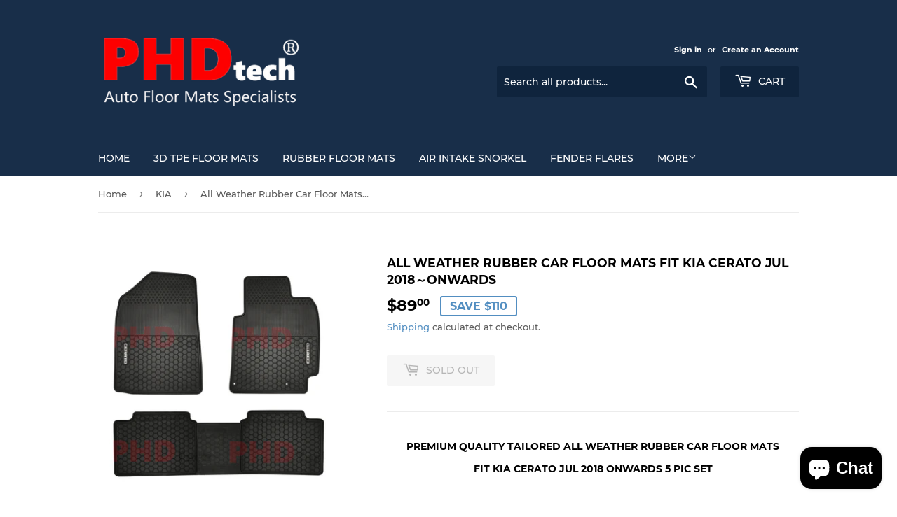

--- FILE ---
content_type: text/html; charset=utf-8
request_url: https://phdtech.com.au/collections/kia/products/all-weather-rubber-car-floor-mats-fit-kia-cerato-jul-2018-2022
body_size: 38602
content:
<!doctype html>
<html class="no-touch no-js">
<head>
  <!-- Google tag (gtag.js) -->
<script async src="https://www.googletagmanager.com/gtag/js?id=AW-10855457629"></script>
<script>
  window.dataLayer = window.dataLayer || [];
  function gtag(){dataLayer.push(arguments);}
  gtag('js', new Date());

  gtag('config', 'AW-10855457629');
</script>

  <script>(function(H){H.className=H.className.replace(/\bno-js\b/,'js')})(document.documentElement)</script>
  <!-- Basic page needs ================================================== -->
  <meta charset="utf-8">
  <meta http-equiv="X-UA-Compatible" content="IE=edge,chrome=1">

  

  <!-- Title and description ================================================== -->
  <title>
  All Weather Rubber Car Floor Mats Fit KIA CERATO Jul 2018～Onwards &ndash; PHDtech Auto Accessories
  </title>

  
    <meta name="description" content="Premium Quality Tailored All Weather Rubber Car Floor Mats Fit KIA CERATO Jul 2018 onwards 5 pic Set We are dedicated to making tailor-made rubber car floor mat products. All of our products are tailored to perfectly fit the exact dimensions of the vehicle floor thus we ensure our products 100% fit your car. Design com">
  

  <!-- Product meta ================================================== -->
  <!-- /snippets/social-meta-tags.liquid -->




<meta property="og:site_name" content="PHDtech Auto Accessories">
<meta property="og:url" content="https://phdtech.com.au/products/all-weather-rubber-car-floor-mats-fit-kia-cerato-jul-2018-2022">
<meta property="og:title" content="All Weather Rubber Car Floor Mats Fit KIA CERATO Jul 2018～Onwards">
<meta property="og:type" content="product">
<meta property="og:description" content="Premium Quality Tailored All Weather Rubber Car Floor Mats Fit KIA CERATO Jul 2018 onwards 5 pic Set We are dedicated to making tailor-made rubber car floor mat products. All of our products are tailored to perfectly fit the exact dimensions of the vehicle floor thus we ensure our products 100% fit your car. Design com">

  <meta property="og:price:amount" content="89.00">
  <meta property="og:price:currency" content="AUD">

<meta property="og:image" content="http://phdtech.com.au/cdn/shop/products/FULL_26dc059f-4368-4f2b-9182-db725efabbf4_1200x1200.jpg?v=1646908349"><meta property="og:image" content="http://phdtech.com.au/cdn/shop/products/s-l1600_08d848ba-016c-42a0-9e84-278789ce8450_1200x1200.jpg?v=1646908349"><meta property="og:image" content="http://phdtech.com.au/cdn/shop/products/010A7113_1200x1200.jpg?v=1646908347">
<meta property="og:image:secure_url" content="https://phdtech.com.au/cdn/shop/products/FULL_26dc059f-4368-4f2b-9182-db725efabbf4_1200x1200.jpg?v=1646908349"><meta property="og:image:secure_url" content="https://phdtech.com.au/cdn/shop/products/s-l1600_08d848ba-016c-42a0-9e84-278789ce8450_1200x1200.jpg?v=1646908349"><meta property="og:image:secure_url" content="https://phdtech.com.au/cdn/shop/products/010A7113_1200x1200.jpg?v=1646908347">


<meta name="twitter:card" content="summary_large_image">
<meta name="twitter:title" content="All Weather Rubber Car Floor Mats Fit KIA CERATO Jul 2018～Onwards">
<meta name="twitter:description" content="Premium Quality Tailored All Weather Rubber Car Floor Mats Fit KIA CERATO Jul 2018 onwards 5 pic Set We are dedicated to making tailor-made rubber car floor mat products. All of our products are tailored to perfectly fit the exact dimensions of the vehicle floor thus we ensure our products 100% fit your car. Design com">


  <!-- Helpers ================================================== -->
  <link rel="canonical" href="https://phdtech.com.au/products/all-weather-rubber-car-floor-mats-fit-kia-cerato-jul-2018-2022">
  <meta name="viewport" content="width=device-width,initial-scale=1">

  <!-- CSS ================================================== -->
  <link href="//phdtech.com.au/cdn/shop/t/5/assets/theme.scss.css?v=134555787355684400011741686170" rel="stylesheet" type="text/css" media="all" />

  <!-- Header hook for plugins ================================================== -->
  <script>window.performance && window.performance.mark && window.performance.mark('shopify.content_for_header.start');</script><meta name="google-site-verification" content="QYq6rfFw5uJTcKlqmmr92AbnNTkp3elbjOYZBLBwG9A">
<meta name="facebook-domain-verification" content="g3fjibfxwzu9jep1aa29fmeowx8st3">
<meta name="facebook-domain-verification" content="lkhx9e0j17fj5f8c7iq0w2jpkohmey">
<meta id="shopify-digital-wallet" name="shopify-digital-wallet" content="/37658329226/digital_wallets/dialog">
<meta name="shopify-checkout-api-token" content="2c50f99a27344df19c2ceb3389281297">
<meta id="in-context-paypal-metadata" data-shop-id="37658329226" data-venmo-supported="false" data-environment="production" data-locale="en_US" data-paypal-v4="true" data-currency="AUD">
<link rel="alternate" type="application/json+oembed" href="https://phdtech.com.au/products/all-weather-rubber-car-floor-mats-fit-kia-cerato-jul-2018-2022.oembed">
<script async="async" src="/checkouts/internal/preloads.js?locale=en-AU"></script>
<link rel="preconnect" href="https://shop.app" crossorigin="anonymous">
<script async="async" src="https://shop.app/checkouts/internal/preloads.js?locale=en-AU&shop_id=37658329226" crossorigin="anonymous"></script>
<script id="apple-pay-shop-capabilities" type="application/json">{"shopId":37658329226,"countryCode":"AU","currencyCode":"AUD","merchantCapabilities":["supports3DS"],"merchantId":"gid:\/\/shopify\/Shop\/37658329226","merchantName":"PHDtech Auto Accessories","requiredBillingContactFields":["postalAddress","email","phone"],"requiredShippingContactFields":["postalAddress","email","phone"],"shippingType":"shipping","supportedNetworks":["visa","masterCard","amex","jcb"],"total":{"type":"pending","label":"PHDtech Auto Accessories","amount":"1.00"},"shopifyPaymentsEnabled":true,"supportsSubscriptions":true}</script>
<script id="shopify-features" type="application/json">{"accessToken":"2c50f99a27344df19c2ceb3389281297","betas":["rich-media-storefront-analytics"],"domain":"phdtech.com.au","predictiveSearch":true,"shopId":37658329226,"locale":"en"}</script>
<script>var Shopify = Shopify || {};
Shopify.shop = "phdtech-auto-accessories.myshopify.com";
Shopify.locale = "en";
Shopify.currency = {"active":"AUD","rate":"1.0"};
Shopify.country = "AU";
Shopify.theme = {"name":"Supply","id":95942770826,"schema_name":"Supply","schema_version":"8.9.24","theme_store_id":679,"role":"main"};
Shopify.theme.handle = "null";
Shopify.theme.style = {"id":null,"handle":null};
Shopify.cdnHost = "phdtech.com.au/cdn";
Shopify.routes = Shopify.routes || {};
Shopify.routes.root = "/";</script>
<script type="module">!function(o){(o.Shopify=o.Shopify||{}).modules=!0}(window);</script>
<script>!function(o){function n(){var o=[];function n(){o.push(Array.prototype.slice.apply(arguments))}return n.q=o,n}var t=o.Shopify=o.Shopify||{};t.loadFeatures=n(),t.autoloadFeatures=n()}(window);</script>
<script>
  window.ShopifyPay = window.ShopifyPay || {};
  window.ShopifyPay.apiHost = "shop.app\/pay";
  window.ShopifyPay.redirectState = null;
</script>
<script id="shop-js-analytics" type="application/json">{"pageType":"product"}</script>
<script defer="defer" async type="module" src="//phdtech.com.au/cdn/shopifycloud/shop-js/modules/v2/client.init-shop-cart-sync_WVOgQShq.en.esm.js"></script>
<script defer="defer" async type="module" src="//phdtech.com.au/cdn/shopifycloud/shop-js/modules/v2/chunk.common_C_13GLB1.esm.js"></script>
<script defer="defer" async type="module" src="//phdtech.com.au/cdn/shopifycloud/shop-js/modules/v2/chunk.modal_CLfMGd0m.esm.js"></script>
<script type="module">
  await import("//phdtech.com.au/cdn/shopifycloud/shop-js/modules/v2/client.init-shop-cart-sync_WVOgQShq.en.esm.js");
await import("//phdtech.com.au/cdn/shopifycloud/shop-js/modules/v2/chunk.common_C_13GLB1.esm.js");
await import("//phdtech.com.au/cdn/shopifycloud/shop-js/modules/v2/chunk.modal_CLfMGd0m.esm.js");

  window.Shopify.SignInWithShop?.initShopCartSync?.({"fedCMEnabled":true,"windoidEnabled":true});

</script>
<script>
  window.Shopify = window.Shopify || {};
  if (!window.Shopify.featureAssets) window.Shopify.featureAssets = {};
  window.Shopify.featureAssets['shop-js'] = {"shop-cart-sync":["modules/v2/client.shop-cart-sync_DuR37GeY.en.esm.js","modules/v2/chunk.common_C_13GLB1.esm.js","modules/v2/chunk.modal_CLfMGd0m.esm.js"],"init-fed-cm":["modules/v2/client.init-fed-cm_BucUoe6W.en.esm.js","modules/v2/chunk.common_C_13GLB1.esm.js","modules/v2/chunk.modal_CLfMGd0m.esm.js"],"shop-toast-manager":["modules/v2/client.shop-toast-manager_B0JfrpKj.en.esm.js","modules/v2/chunk.common_C_13GLB1.esm.js","modules/v2/chunk.modal_CLfMGd0m.esm.js"],"init-shop-cart-sync":["modules/v2/client.init-shop-cart-sync_WVOgQShq.en.esm.js","modules/v2/chunk.common_C_13GLB1.esm.js","modules/v2/chunk.modal_CLfMGd0m.esm.js"],"shop-button":["modules/v2/client.shop-button_B_U3bv27.en.esm.js","modules/v2/chunk.common_C_13GLB1.esm.js","modules/v2/chunk.modal_CLfMGd0m.esm.js"],"init-windoid":["modules/v2/client.init-windoid_DuP9q_di.en.esm.js","modules/v2/chunk.common_C_13GLB1.esm.js","modules/v2/chunk.modal_CLfMGd0m.esm.js"],"shop-cash-offers":["modules/v2/client.shop-cash-offers_BmULhtno.en.esm.js","modules/v2/chunk.common_C_13GLB1.esm.js","modules/v2/chunk.modal_CLfMGd0m.esm.js"],"pay-button":["modules/v2/client.pay-button_CrPSEbOK.en.esm.js","modules/v2/chunk.common_C_13GLB1.esm.js","modules/v2/chunk.modal_CLfMGd0m.esm.js"],"init-customer-accounts":["modules/v2/client.init-customer-accounts_jNk9cPYQ.en.esm.js","modules/v2/client.shop-login-button_DJ5ldayH.en.esm.js","modules/v2/chunk.common_C_13GLB1.esm.js","modules/v2/chunk.modal_CLfMGd0m.esm.js"],"avatar":["modules/v2/client.avatar_BTnouDA3.en.esm.js"],"checkout-modal":["modules/v2/client.checkout-modal_pBPyh9w8.en.esm.js","modules/v2/chunk.common_C_13GLB1.esm.js","modules/v2/chunk.modal_CLfMGd0m.esm.js"],"init-shop-for-new-customer-accounts":["modules/v2/client.init-shop-for-new-customer-accounts_BUoCy7a5.en.esm.js","modules/v2/client.shop-login-button_DJ5ldayH.en.esm.js","modules/v2/chunk.common_C_13GLB1.esm.js","modules/v2/chunk.modal_CLfMGd0m.esm.js"],"init-customer-accounts-sign-up":["modules/v2/client.init-customer-accounts-sign-up_CnczCz9H.en.esm.js","modules/v2/client.shop-login-button_DJ5ldayH.en.esm.js","modules/v2/chunk.common_C_13GLB1.esm.js","modules/v2/chunk.modal_CLfMGd0m.esm.js"],"init-shop-email-lookup-coordinator":["modules/v2/client.init-shop-email-lookup-coordinator_CzjY5t9o.en.esm.js","modules/v2/chunk.common_C_13GLB1.esm.js","modules/v2/chunk.modal_CLfMGd0m.esm.js"],"shop-follow-button":["modules/v2/client.shop-follow-button_CsYC63q7.en.esm.js","modules/v2/chunk.common_C_13GLB1.esm.js","modules/v2/chunk.modal_CLfMGd0m.esm.js"],"shop-login-button":["modules/v2/client.shop-login-button_DJ5ldayH.en.esm.js","modules/v2/chunk.common_C_13GLB1.esm.js","modules/v2/chunk.modal_CLfMGd0m.esm.js"],"shop-login":["modules/v2/client.shop-login_B9ccPdmx.en.esm.js","modules/v2/chunk.common_C_13GLB1.esm.js","modules/v2/chunk.modal_CLfMGd0m.esm.js"],"lead-capture":["modules/v2/client.lead-capture_D0K_KgYb.en.esm.js","modules/v2/chunk.common_C_13GLB1.esm.js","modules/v2/chunk.modal_CLfMGd0m.esm.js"],"payment-terms":["modules/v2/client.payment-terms_BWmiNN46.en.esm.js","modules/v2/chunk.common_C_13GLB1.esm.js","modules/v2/chunk.modal_CLfMGd0m.esm.js"]};
</script>
<script id="__st">var __st={"a":37658329226,"offset":39600,"reqid":"c0ecc66f-62ba-409e-a48e-d7d410ca5ef8-1769653193","pageurl":"phdtech.com.au\/collections\/kia\/products\/all-weather-rubber-car-floor-mats-fit-kia-cerato-jul-2018-2022","u":"4a5779d36fd2","p":"product","rtyp":"product","rid":6794054828170};</script>
<script>window.ShopifyPaypalV4VisibilityTracking = true;</script>
<script id="captcha-bootstrap">!function(){'use strict';const t='contact',e='account',n='new_comment',o=[[t,t],['blogs',n],['comments',n],[t,'customer']],c=[[e,'customer_login'],[e,'guest_login'],[e,'recover_customer_password'],[e,'create_customer']],r=t=>t.map((([t,e])=>`form[action*='/${t}']:not([data-nocaptcha='true']) input[name='form_type'][value='${e}']`)).join(','),a=t=>()=>t?[...document.querySelectorAll(t)].map((t=>t.form)):[];function s(){const t=[...o],e=r(t);return a(e)}const i='password',u='form_key',d=['recaptcha-v3-token','g-recaptcha-response','h-captcha-response',i],f=()=>{try{return window.sessionStorage}catch{return}},m='__shopify_v',_=t=>t.elements[u];function p(t,e,n=!1){try{const o=window.sessionStorage,c=JSON.parse(o.getItem(e)),{data:r}=function(t){const{data:e,action:n}=t;return t[m]||n?{data:e,action:n}:{data:t,action:n}}(c);for(const[e,n]of Object.entries(r))t.elements[e]&&(t.elements[e].value=n);n&&o.removeItem(e)}catch(o){console.error('form repopulation failed',{error:o})}}const l='form_type',E='cptcha';function T(t){t.dataset[E]=!0}const w=window,h=w.document,L='Shopify',v='ce_forms',y='captcha';let A=!1;((t,e)=>{const n=(g='f06e6c50-85a8-45c8-87d0-21a2b65856fe',I='https://cdn.shopify.com/shopifycloud/storefront-forms-hcaptcha/ce_storefront_forms_captcha_hcaptcha.v1.5.2.iife.js',D={infoText:'Protected by hCaptcha',privacyText:'Privacy',termsText:'Terms'},(t,e,n)=>{const o=w[L][v],c=o.bindForm;if(c)return c(t,g,e,D).then(n);var r;o.q.push([[t,g,e,D],n]),r=I,A||(h.body.append(Object.assign(h.createElement('script'),{id:'captcha-provider',async:!0,src:r})),A=!0)});var g,I,D;w[L]=w[L]||{},w[L][v]=w[L][v]||{},w[L][v].q=[],w[L][y]=w[L][y]||{},w[L][y].protect=function(t,e){n(t,void 0,e),T(t)},Object.freeze(w[L][y]),function(t,e,n,w,h,L){const[v,y,A,g]=function(t,e,n){const i=e?o:[],u=t?c:[],d=[...i,...u],f=r(d),m=r(i),_=r(d.filter((([t,e])=>n.includes(e))));return[a(f),a(m),a(_),s()]}(w,h,L),I=t=>{const e=t.target;return e instanceof HTMLFormElement?e:e&&e.form},D=t=>v().includes(t);t.addEventListener('submit',(t=>{const e=I(t);if(!e)return;const n=D(e)&&!e.dataset.hcaptchaBound&&!e.dataset.recaptchaBound,o=_(e),c=g().includes(e)&&(!o||!o.value);(n||c)&&t.preventDefault(),c&&!n&&(function(t){try{if(!f())return;!function(t){const e=f();if(!e)return;const n=_(t);if(!n)return;const o=n.value;o&&e.removeItem(o)}(t);const e=Array.from(Array(32),(()=>Math.random().toString(36)[2])).join('');!function(t,e){_(t)||t.append(Object.assign(document.createElement('input'),{type:'hidden',name:u})),t.elements[u].value=e}(t,e),function(t,e){const n=f();if(!n)return;const o=[...t.querySelectorAll(`input[type='${i}']`)].map((({name:t})=>t)),c=[...d,...o],r={};for(const[a,s]of new FormData(t).entries())c.includes(a)||(r[a]=s);n.setItem(e,JSON.stringify({[m]:1,action:t.action,data:r}))}(t,e)}catch(e){console.error('failed to persist form',e)}}(e),e.submit())}));const S=(t,e)=>{t&&!t.dataset[E]&&(n(t,e.some((e=>e===t))),T(t))};for(const o of['focusin','change'])t.addEventListener(o,(t=>{const e=I(t);D(e)&&S(e,y())}));const B=e.get('form_key'),M=e.get(l),P=B&&M;t.addEventListener('DOMContentLoaded',(()=>{const t=y();if(P)for(const e of t)e.elements[l].value===M&&p(e,B);[...new Set([...A(),...v().filter((t=>'true'===t.dataset.shopifyCaptcha))])].forEach((e=>S(e,t)))}))}(h,new URLSearchParams(w.location.search),n,t,e,['guest_login'])})(!0,!0)}();</script>
<script integrity="sha256-4kQ18oKyAcykRKYeNunJcIwy7WH5gtpwJnB7kiuLZ1E=" data-source-attribution="shopify.loadfeatures" defer="defer" src="//phdtech.com.au/cdn/shopifycloud/storefront/assets/storefront/load_feature-a0a9edcb.js" crossorigin="anonymous"></script>
<script crossorigin="anonymous" defer="defer" src="//phdtech.com.au/cdn/shopifycloud/storefront/assets/shopify_pay/storefront-65b4c6d7.js?v=20250812"></script>
<script data-source-attribution="shopify.dynamic_checkout.dynamic.init">var Shopify=Shopify||{};Shopify.PaymentButton=Shopify.PaymentButton||{isStorefrontPortableWallets:!0,init:function(){window.Shopify.PaymentButton.init=function(){};var t=document.createElement("script");t.src="https://phdtech.com.au/cdn/shopifycloud/portable-wallets/latest/portable-wallets.en.js",t.type="module",document.head.appendChild(t)}};
</script>
<script data-source-attribution="shopify.dynamic_checkout.buyer_consent">
  function portableWalletsHideBuyerConsent(e){var t=document.getElementById("shopify-buyer-consent"),n=document.getElementById("shopify-subscription-policy-button");t&&n&&(t.classList.add("hidden"),t.setAttribute("aria-hidden","true"),n.removeEventListener("click",e))}function portableWalletsShowBuyerConsent(e){var t=document.getElementById("shopify-buyer-consent"),n=document.getElementById("shopify-subscription-policy-button");t&&n&&(t.classList.remove("hidden"),t.removeAttribute("aria-hidden"),n.addEventListener("click",e))}window.Shopify?.PaymentButton&&(window.Shopify.PaymentButton.hideBuyerConsent=portableWalletsHideBuyerConsent,window.Shopify.PaymentButton.showBuyerConsent=portableWalletsShowBuyerConsent);
</script>
<script>
  function portableWalletsCleanup(e){e&&e.src&&console.error("Failed to load portable wallets script "+e.src);var t=document.querySelectorAll("shopify-accelerated-checkout .shopify-payment-button__skeleton, shopify-accelerated-checkout-cart .wallet-cart-button__skeleton"),e=document.getElementById("shopify-buyer-consent");for(let e=0;e<t.length;e++)t[e].remove();e&&e.remove()}function portableWalletsNotLoadedAsModule(e){e instanceof ErrorEvent&&"string"==typeof e.message&&e.message.includes("import.meta")&&"string"==typeof e.filename&&e.filename.includes("portable-wallets")&&(window.removeEventListener("error",portableWalletsNotLoadedAsModule),window.Shopify.PaymentButton.failedToLoad=e,"loading"===document.readyState?document.addEventListener("DOMContentLoaded",window.Shopify.PaymentButton.init):window.Shopify.PaymentButton.init())}window.addEventListener("error",portableWalletsNotLoadedAsModule);
</script>

<script type="module" src="https://phdtech.com.au/cdn/shopifycloud/portable-wallets/latest/portable-wallets.en.js" onError="portableWalletsCleanup(this)" crossorigin="anonymous"></script>
<script nomodule>
  document.addEventListener("DOMContentLoaded", portableWalletsCleanup);
</script>

<link id="shopify-accelerated-checkout-styles" rel="stylesheet" media="screen" href="https://phdtech.com.au/cdn/shopifycloud/portable-wallets/latest/accelerated-checkout-backwards-compat.css" crossorigin="anonymous">
<style id="shopify-accelerated-checkout-cart">
        #shopify-buyer-consent {
  margin-top: 1em;
  display: inline-block;
  width: 100%;
}

#shopify-buyer-consent.hidden {
  display: none;
}

#shopify-subscription-policy-button {
  background: none;
  border: none;
  padding: 0;
  text-decoration: underline;
  font-size: inherit;
  cursor: pointer;
}

#shopify-subscription-policy-button::before {
  box-shadow: none;
}

      </style>

<script>window.performance && window.performance.mark && window.performance.mark('shopify.content_for_header.end');</script>

  
  

  <script src="//phdtech.com.au/cdn/shop/t/5/assets/jquery-2.2.3.min.js?v=58211863146907186831588316486" type="text/javascript"></script>

  <script src="//phdtech.com.au/cdn/shop/t/5/assets/lazysizes.min.js?v=8147953233334221341588316486" async="async"></script>
  <script src="//phdtech.com.au/cdn/shop/t/5/assets/vendor.js?v=106177282645720727331588316489" defer="defer"></script>
  <script src="//phdtech.com.au/cdn/shop/t/5/assets/theme.js?v=88090588602936917221652083786" defer="defer"></script>


<!-- BEGIN app block: shopify://apps/judge-me-reviews/blocks/judgeme_core/61ccd3b1-a9f2-4160-9fe9-4fec8413e5d8 --><!-- Start of Judge.me Core -->






<link rel="dns-prefetch" href="https://cdnwidget.judge.me">
<link rel="dns-prefetch" href="https://cdn.judge.me">
<link rel="dns-prefetch" href="https://cdn1.judge.me">
<link rel="dns-prefetch" href="https://api.judge.me">

<script data-cfasync='false' class='jdgm-settings-script'>window.jdgmSettings={"pagination":5,"disable_web_reviews":false,"badge_no_review_text":"No reviews","badge_n_reviews_text":"{{ n }} review/reviews","hide_badge_preview_if_no_reviews":true,"badge_hide_text":false,"enforce_center_preview_badge":false,"widget_title":"Customer Reviews","widget_open_form_text":"Write a review","widget_close_form_text":"Cancel review","widget_refresh_page_text":"Refresh page","widget_summary_text":"Based on {{ number_of_reviews }} review/reviews","widget_no_review_text":"Be the first to write a review","widget_name_field_text":"Display name","widget_verified_name_field_text":"Verified Name (public)","widget_name_placeholder_text":"Display name","widget_required_field_error_text":"This field is required.","widget_email_field_text":"Email address","widget_verified_email_field_text":"Verified Email (private, can not be edited)","widget_email_placeholder_text":"Your email address","widget_email_field_error_text":"Please enter a valid email address.","widget_rating_field_text":"Rating","widget_review_title_field_text":"Review Title","widget_review_title_placeholder_text":"Give your review a title","widget_review_body_field_text":"Review content","widget_review_body_placeholder_text":"Start writing here...","widget_pictures_field_text":"Picture/Video (optional)","widget_submit_review_text":"Submit Review","widget_submit_verified_review_text":"Submit Verified Review","widget_submit_success_msg_with_auto_publish":"Thank you! Please refresh the page in a few moments to see your review. You can remove or edit your review by logging into \u003ca href='https://judge.me/login' target='_blank' rel='nofollow noopener'\u003eJudge.me\u003c/a\u003e","widget_submit_success_msg_no_auto_publish":"Thank you! Your review will be published as soon as it is approved by the shop admin. You can remove or edit your review by logging into \u003ca href='https://judge.me/login' target='_blank' rel='nofollow noopener'\u003eJudge.me\u003c/a\u003e","widget_show_default_reviews_out_of_total_text":"Showing {{ n_reviews_shown }} out of {{ n_reviews }} reviews.","widget_show_all_link_text":"Show all","widget_show_less_link_text":"Show less","widget_author_said_text":"{{ reviewer_name }} said:","widget_days_text":"{{ n }} days ago","widget_weeks_text":"{{ n }} week/weeks ago","widget_months_text":"{{ n }} month/months ago","widget_years_text":"{{ n }} year/years ago","widget_yesterday_text":"Yesterday","widget_today_text":"Today","widget_replied_text":"\u003e\u003e {{ shop_name }} replied:","widget_read_more_text":"Read more","widget_reviewer_name_as_initial":"","widget_rating_filter_color":"#fbcd0a","widget_rating_filter_see_all_text":"See all reviews","widget_sorting_most_recent_text":"Most Recent","widget_sorting_highest_rating_text":"Highest Rating","widget_sorting_lowest_rating_text":"Lowest Rating","widget_sorting_with_pictures_text":"Only Pictures","widget_sorting_most_helpful_text":"Most Helpful","widget_open_question_form_text":"Ask a question","widget_reviews_subtab_text":"Reviews","widget_questions_subtab_text":"Questions","widget_question_label_text":"Question","widget_answer_label_text":"Answer","widget_question_placeholder_text":"Write your question here","widget_submit_question_text":"Submit Question","widget_question_submit_success_text":"Thank you for your question! We will notify you once it gets answered.","verified_badge_text":"Verified","verified_badge_bg_color":"","verified_badge_text_color":"","verified_badge_placement":"left-of-reviewer-name","widget_review_max_height":"","widget_hide_border":false,"widget_social_share":false,"widget_thumb":false,"widget_review_location_show":false,"widget_location_format":"","all_reviews_include_out_of_store_products":true,"all_reviews_out_of_store_text":"(out of store)","all_reviews_pagination":100,"all_reviews_product_name_prefix_text":"about","enable_review_pictures":true,"enable_question_anwser":false,"widget_theme":"default","review_date_format":"dd/mm/yy","default_sort_method":"most-recent","widget_product_reviews_subtab_text":"Product Reviews","widget_shop_reviews_subtab_text":"Shop Reviews","widget_other_products_reviews_text":"Reviews for other products","widget_store_reviews_subtab_text":"Store reviews","widget_no_store_reviews_text":"This store hasn't received any reviews yet","widget_web_restriction_product_reviews_text":"This product hasn't received any reviews yet","widget_no_items_text":"No items found","widget_show_more_text":"Show more","widget_write_a_store_review_text":"Write a Store Review","widget_other_languages_heading":"Reviews in Other Languages","widget_translate_review_text":"Translate review to {{ language }}","widget_translating_review_text":"Translating...","widget_show_original_translation_text":"Show original ({{ language }})","widget_translate_review_failed_text":"Review couldn't be translated.","widget_translate_review_retry_text":"Retry","widget_translate_review_try_again_later_text":"Try again later","show_product_url_for_grouped_product":false,"widget_sorting_pictures_first_text":"Pictures First","show_pictures_on_all_rev_page_mobile":false,"show_pictures_on_all_rev_page_desktop":false,"floating_tab_hide_mobile_install_preference":false,"floating_tab_button_name":"★ Reviews","floating_tab_title":"Let customers speak for us","floating_tab_button_color":"","floating_tab_button_background_color":"","floating_tab_url":"","floating_tab_url_enabled":false,"floating_tab_tab_style":"text","all_reviews_text_badge_text":"Customers rate us {{ shop.metafields.judgeme.all_reviews_rating | round: 1 }}/5 based on {{ shop.metafields.judgeme.all_reviews_count }} reviews.","all_reviews_text_badge_text_branded_style":"{{ shop.metafields.judgeme.all_reviews_rating | round: 1 }} out of 5 stars based on {{ shop.metafields.judgeme.all_reviews_count }} reviews","is_all_reviews_text_badge_a_link":false,"show_stars_for_all_reviews_text_badge":false,"all_reviews_text_badge_url":"","all_reviews_text_style":"branded","all_reviews_text_color_style":"judgeme_brand_color","all_reviews_text_color":"#108474","all_reviews_text_show_jm_brand":true,"featured_carousel_show_header":true,"featured_carousel_title":"Let customers speak for us","testimonials_carousel_title":"Customers are saying","videos_carousel_title":"Real customer stories","cards_carousel_title":"Customers are saying","featured_carousel_count_text":"from {{ n }} reviews","featured_carousel_add_link_to_all_reviews_page":false,"featured_carousel_url":"","featured_carousel_show_images":true,"featured_carousel_autoslide_interval":5,"featured_carousel_arrows_on_the_sides":false,"featured_carousel_height":250,"featured_carousel_width":80,"featured_carousel_image_size":0,"featured_carousel_image_height":250,"featured_carousel_arrow_color":"#eeeeee","verified_count_badge_style":"branded","verified_count_badge_orientation":"horizontal","verified_count_badge_color_style":"judgeme_brand_color","verified_count_badge_color":"#108474","is_verified_count_badge_a_link":false,"verified_count_badge_url":"","verified_count_badge_show_jm_brand":true,"widget_rating_preset_default":5,"widget_first_sub_tab":"product-reviews","widget_show_histogram":true,"widget_histogram_use_custom_color":false,"widget_pagination_use_custom_color":false,"widget_star_use_custom_color":false,"widget_verified_badge_use_custom_color":false,"widget_write_review_use_custom_color":false,"picture_reminder_submit_button":"Upload Pictures","enable_review_videos":false,"mute_video_by_default":false,"widget_sorting_videos_first_text":"Videos First","widget_review_pending_text":"Pending","featured_carousel_items_for_large_screen":3,"social_share_options_order":"Facebook,Twitter","remove_microdata_snippet":true,"disable_json_ld":false,"enable_json_ld_products":false,"preview_badge_show_question_text":false,"preview_badge_no_question_text":"No questions","preview_badge_n_question_text":"{{ number_of_questions }} question/questions","qa_badge_show_icon":false,"qa_badge_position":"same-row","remove_judgeme_branding":false,"widget_add_search_bar":false,"widget_search_bar_placeholder":"Search","widget_sorting_verified_only_text":"Verified only","featured_carousel_theme":"default","featured_carousel_show_rating":true,"featured_carousel_show_title":true,"featured_carousel_show_body":true,"featured_carousel_show_date":false,"featured_carousel_show_reviewer":true,"featured_carousel_show_product":false,"featured_carousel_header_background_color":"#108474","featured_carousel_header_text_color":"#ffffff","featured_carousel_name_product_separator":"reviewed","featured_carousel_full_star_background":"#108474","featured_carousel_empty_star_background":"#dadada","featured_carousel_vertical_theme_background":"#f9fafb","featured_carousel_verified_badge_enable":true,"featured_carousel_verified_badge_color":"#108474","featured_carousel_border_style":"round","featured_carousel_review_line_length_limit":3,"featured_carousel_more_reviews_button_text":"Read more reviews","featured_carousel_view_product_button_text":"View product","all_reviews_page_load_reviews_on":"scroll","all_reviews_page_load_more_text":"Load More Reviews","disable_fb_tab_reviews":false,"enable_ajax_cdn_cache":false,"widget_advanced_speed_features":5,"widget_public_name_text":"displayed publicly like","default_reviewer_name":"John Smith","default_reviewer_name_has_non_latin":true,"widget_reviewer_anonymous":"Anonymous","medals_widget_title":"Judge.me Review Medals","medals_widget_background_color":"#f9fafb","medals_widget_position":"footer_all_pages","medals_widget_border_color":"#f9fafb","medals_widget_verified_text_position":"left","medals_widget_use_monochromatic_version":false,"medals_widget_elements_color":"#108474","show_reviewer_avatar":true,"widget_invalid_yt_video_url_error_text":"Not a YouTube video URL","widget_max_length_field_error_text":"Please enter no more than {0} characters.","widget_show_country_flag":false,"widget_show_collected_via_shop_app":true,"widget_verified_by_shop_badge_style":"light","widget_verified_by_shop_text":"Verified by Shop","widget_show_photo_gallery":false,"widget_load_with_code_splitting":true,"widget_ugc_install_preference":false,"widget_ugc_title":"Made by us, Shared by you","widget_ugc_subtitle":"Tag us to see your picture featured in our page","widget_ugc_arrows_color":"#ffffff","widget_ugc_primary_button_text":"Buy Now","widget_ugc_primary_button_background_color":"#108474","widget_ugc_primary_button_text_color":"#ffffff","widget_ugc_primary_button_border_width":"0","widget_ugc_primary_button_border_style":"none","widget_ugc_primary_button_border_color":"#108474","widget_ugc_primary_button_border_radius":"25","widget_ugc_secondary_button_text":"Load More","widget_ugc_secondary_button_background_color":"#ffffff","widget_ugc_secondary_button_text_color":"#108474","widget_ugc_secondary_button_border_width":"2","widget_ugc_secondary_button_border_style":"solid","widget_ugc_secondary_button_border_color":"#108474","widget_ugc_secondary_button_border_radius":"25","widget_ugc_reviews_button_text":"View Reviews","widget_ugc_reviews_button_background_color":"#ffffff","widget_ugc_reviews_button_text_color":"#108474","widget_ugc_reviews_button_border_width":"2","widget_ugc_reviews_button_border_style":"solid","widget_ugc_reviews_button_border_color":"#108474","widget_ugc_reviews_button_border_radius":"25","widget_ugc_reviews_button_link_to":"judgeme-reviews-page","widget_ugc_show_post_date":true,"widget_ugc_max_width":"800","widget_rating_metafield_value_type":true,"widget_primary_color":"#108474","widget_enable_secondary_color":false,"widget_secondary_color":"#edf5f5","widget_summary_average_rating_text":"{{ average_rating }} out of 5","widget_media_grid_title":"Customer photos \u0026 videos","widget_media_grid_see_more_text":"See more","widget_round_style":false,"widget_show_product_medals":true,"widget_verified_by_judgeme_text":"Verified by Judge.me","widget_show_store_medals":true,"widget_verified_by_judgeme_text_in_store_medals":"Verified by Judge.me","widget_media_field_exceed_quantity_message":"Sorry, we can only accept {{ max_media }} for one review.","widget_media_field_exceed_limit_message":"{{ file_name }} is too large, please select a {{ media_type }} less than {{ size_limit }}MB.","widget_review_submitted_text":"Review Submitted!","widget_question_submitted_text":"Question Submitted!","widget_close_form_text_question":"Cancel","widget_write_your_answer_here_text":"Write your answer here","widget_enabled_branded_link":true,"widget_show_collected_by_judgeme":true,"widget_reviewer_name_color":"","widget_write_review_text_color":"","widget_write_review_bg_color":"","widget_collected_by_judgeme_text":"collected by Judge.me","widget_pagination_type":"standard","widget_load_more_text":"Load More","widget_load_more_color":"#108474","widget_full_review_text":"Full Review","widget_read_more_reviews_text":"Read More Reviews","widget_read_questions_text":"Read Questions","widget_questions_and_answers_text":"Questions \u0026 Answers","widget_verified_by_text":"Verified by","widget_verified_text":"Verified","widget_number_of_reviews_text":"{{ number_of_reviews }} reviews","widget_back_button_text":"Back","widget_next_button_text":"Next","widget_custom_forms_filter_button":"Filters","custom_forms_style":"horizontal","widget_show_review_information":false,"how_reviews_are_collected":"How reviews are collected?","widget_show_review_keywords":false,"widget_gdpr_statement":"How we use your data: We'll only contact you about the review you left, and only if necessary. By submitting your review, you agree to Judge.me's \u003ca href='https://judge.me/terms' target='_blank' rel='nofollow noopener'\u003eterms\u003c/a\u003e, \u003ca href='https://judge.me/privacy' target='_blank' rel='nofollow noopener'\u003eprivacy\u003c/a\u003e and \u003ca href='https://judge.me/content-policy' target='_blank' rel='nofollow noopener'\u003econtent\u003c/a\u003e policies.","widget_multilingual_sorting_enabled":false,"widget_translate_review_content_enabled":false,"widget_translate_review_content_method":"manual","popup_widget_review_selection":"automatically_with_pictures","popup_widget_round_border_style":true,"popup_widget_show_title":true,"popup_widget_show_body":true,"popup_widget_show_reviewer":false,"popup_widget_show_product":true,"popup_widget_show_pictures":true,"popup_widget_use_review_picture":true,"popup_widget_show_on_home_page":true,"popup_widget_show_on_product_page":true,"popup_widget_show_on_collection_page":true,"popup_widget_show_on_cart_page":true,"popup_widget_position":"bottom_left","popup_widget_first_review_delay":5,"popup_widget_duration":5,"popup_widget_interval":5,"popup_widget_review_count":5,"popup_widget_hide_on_mobile":true,"review_snippet_widget_round_border_style":true,"review_snippet_widget_card_color":"#FFFFFF","review_snippet_widget_slider_arrows_background_color":"#FFFFFF","review_snippet_widget_slider_arrows_color":"#000000","review_snippet_widget_star_color":"#108474","show_product_variant":false,"all_reviews_product_variant_label_text":"Variant: ","widget_show_verified_branding":true,"widget_ai_summary_title":"Customers say","widget_ai_summary_disclaimer":"AI-powered review summary based on recent customer reviews","widget_show_ai_summary":false,"widget_show_ai_summary_bg":false,"widget_show_review_title_input":true,"redirect_reviewers_invited_via_email":"review_widget","request_store_review_after_product_review":false,"request_review_other_products_in_order":false,"review_form_color_scheme":"default","review_form_corner_style":"square","review_form_star_color":{},"review_form_text_color":"#333333","review_form_background_color":"#ffffff","review_form_field_background_color":"#fafafa","review_form_button_color":{},"review_form_button_text_color":"#ffffff","review_form_modal_overlay_color":"#000000","review_content_screen_title_text":"How would you rate this product?","review_content_introduction_text":"We would love it if you would share a bit about your experience.","store_review_form_title_text":"How would you rate this store?","store_review_form_introduction_text":"We would love it if you would share a bit about your experience.","show_review_guidance_text":true,"one_star_review_guidance_text":"Poor","five_star_review_guidance_text":"Great","customer_information_screen_title_text":"About you","customer_information_introduction_text":"Please tell us more about you.","custom_questions_screen_title_text":"Your experience in more detail","custom_questions_introduction_text":"Here are a few questions to help us understand more about your experience.","review_submitted_screen_title_text":"Thanks for your review!","review_submitted_screen_thank_you_text":"We are processing it and it will appear on the store soon.","review_submitted_screen_email_verification_text":"Please confirm your email by clicking the link we just sent you. This helps us keep reviews authentic.","review_submitted_request_store_review_text":"Would you like to share your experience of shopping with us?","review_submitted_review_other_products_text":"Would you like to review these products?","store_review_screen_title_text":"Would you like to share your experience of shopping with us?","store_review_introduction_text":"We value your feedback and use it to improve. Please share any thoughts or suggestions you have.","reviewer_media_screen_title_picture_text":"Share a picture","reviewer_media_introduction_picture_text":"Upload a photo to support your review.","reviewer_media_screen_title_video_text":"Share a video","reviewer_media_introduction_video_text":"Upload a video to support your review.","reviewer_media_screen_title_picture_or_video_text":"Share a picture or video","reviewer_media_introduction_picture_or_video_text":"Upload a photo or video to support your review.","reviewer_media_youtube_url_text":"Paste your Youtube URL here","advanced_settings_next_step_button_text":"Next","advanced_settings_close_review_button_text":"Close","modal_write_review_flow":false,"write_review_flow_required_text":"Required","write_review_flow_privacy_message_text":"We respect your privacy.","write_review_flow_anonymous_text":"Post review as anonymous","write_review_flow_visibility_text":"This won't be visible to other customers.","write_review_flow_multiple_selection_help_text":"Select as many as you like","write_review_flow_single_selection_help_text":"Select one option","write_review_flow_required_field_error_text":"This field is required","write_review_flow_invalid_email_error_text":"Please enter a valid email address","write_review_flow_max_length_error_text":"Max. {{ max_length }} characters.","write_review_flow_media_upload_text":"\u003cb\u003eClick to upload\u003c/b\u003e or drag and drop","write_review_flow_gdpr_statement":"We'll only contact you about your review if necessary. By submitting your review, you agree to our \u003ca href='https://judge.me/terms' target='_blank' rel='nofollow noopener'\u003eterms and conditions\u003c/a\u003e and \u003ca href='https://judge.me/privacy' target='_blank' rel='nofollow noopener'\u003eprivacy policy\u003c/a\u003e.","rating_only_reviews_enabled":false,"show_negative_reviews_help_screen":false,"new_review_flow_help_screen_rating_threshold":3,"negative_review_resolution_screen_title_text":"Tell us more","negative_review_resolution_text":"Your experience matters to us. If there were issues with your purchase, we're here to help. Feel free to reach out to us, we'd love the opportunity to make things right.","negative_review_resolution_button_text":"Contact us","negative_review_resolution_proceed_with_review_text":"Leave a review","negative_review_resolution_subject":"Issue with purchase from {{ shop_name }}.{{ order_name }}","preview_badge_collection_page_install_status":false,"widget_review_custom_css":"","preview_badge_custom_css":"","preview_badge_stars_count":"5-stars","featured_carousel_custom_css":"","floating_tab_custom_css":"","all_reviews_widget_custom_css":"","medals_widget_custom_css":"","verified_badge_custom_css":"","all_reviews_text_custom_css":"","transparency_badges_collected_via_store_invite":false,"transparency_badges_from_another_provider":false,"transparency_badges_collected_from_store_visitor":false,"transparency_badges_collected_by_verified_review_provider":false,"transparency_badges_earned_reward":false,"transparency_badges_collected_via_store_invite_text":"Review collected via store invitation","transparency_badges_from_another_provider_text":"Review collected from another provider","transparency_badges_collected_from_store_visitor_text":"Review collected from a store visitor","transparency_badges_written_in_google_text":"Review written in Google","transparency_badges_written_in_etsy_text":"Review written in Etsy","transparency_badges_written_in_shop_app_text":"Review written in Shop App","transparency_badges_earned_reward_text":"Review earned a reward for future purchase","product_review_widget_per_page":10,"widget_store_review_label_text":"Review about the store","checkout_comment_extension_title_on_product_page":"Customer Comments","checkout_comment_extension_num_latest_comment_show":5,"checkout_comment_extension_format":"name_and_timestamp","checkout_comment_customer_name":"last_initial","checkout_comment_comment_notification":true,"preview_badge_collection_page_install_preference":false,"preview_badge_home_page_install_preference":false,"preview_badge_product_page_install_preference":false,"review_widget_install_preference":"","review_carousel_install_preference":false,"floating_reviews_tab_install_preference":"none","verified_reviews_count_badge_install_preference":false,"all_reviews_text_install_preference":false,"review_widget_best_location":false,"judgeme_medals_install_preference":false,"review_widget_revamp_enabled":false,"review_widget_qna_enabled":false,"review_widget_header_theme":"minimal","review_widget_widget_title_enabled":true,"review_widget_header_text_size":"medium","review_widget_header_text_weight":"regular","review_widget_average_rating_style":"compact","review_widget_bar_chart_enabled":true,"review_widget_bar_chart_type":"numbers","review_widget_bar_chart_style":"standard","review_widget_expanded_media_gallery_enabled":false,"review_widget_reviews_section_theme":"standard","review_widget_image_style":"thumbnails","review_widget_review_image_ratio":"square","review_widget_stars_size":"medium","review_widget_verified_badge":"standard_text","review_widget_review_title_text_size":"medium","review_widget_review_text_size":"medium","review_widget_review_text_length":"medium","review_widget_number_of_columns_desktop":3,"review_widget_carousel_transition_speed":5,"review_widget_custom_questions_answers_display":"always","review_widget_button_text_color":"#FFFFFF","review_widget_text_color":"#000000","review_widget_lighter_text_color":"#7B7B7B","review_widget_corner_styling":"soft","review_widget_review_word_singular":"review","review_widget_review_word_plural":"reviews","review_widget_voting_label":"Helpful?","review_widget_shop_reply_label":"Reply from {{ shop_name }}:","review_widget_filters_title":"Filters","qna_widget_question_word_singular":"Question","qna_widget_question_word_plural":"Questions","qna_widget_answer_reply_label":"Answer from {{ answerer_name }}:","qna_content_screen_title_text":"Ask a question about this product","qna_widget_question_required_field_error_text":"Please enter your question.","qna_widget_flow_gdpr_statement":"We'll only contact you about your question if necessary. By submitting your question, you agree to our \u003ca href='https://judge.me/terms' target='_blank' rel='nofollow noopener'\u003eterms and conditions\u003c/a\u003e and \u003ca href='https://judge.me/privacy' target='_blank' rel='nofollow noopener'\u003eprivacy policy\u003c/a\u003e.","qna_widget_question_submitted_text":"Thanks for your question!","qna_widget_close_form_text_question":"Close","qna_widget_question_submit_success_text":"We’ll notify you by email when your question is answered.","all_reviews_widget_v2025_enabled":false,"all_reviews_widget_v2025_header_theme":"default","all_reviews_widget_v2025_widget_title_enabled":true,"all_reviews_widget_v2025_header_text_size":"medium","all_reviews_widget_v2025_header_text_weight":"regular","all_reviews_widget_v2025_average_rating_style":"compact","all_reviews_widget_v2025_bar_chart_enabled":true,"all_reviews_widget_v2025_bar_chart_type":"numbers","all_reviews_widget_v2025_bar_chart_style":"standard","all_reviews_widget_v2025_expanded_media_gallery_enabled":false,"all_reviews_widget_v2025_show_store_medals":true,"all_reviews_widget_v2025_show_photo_gallery":true,"all_reviews_widget_v2025_show_review_keywords":false,"all_reviews_widget_v2025_show_ai_summary":false,"all_reviews_widget_v2025_show_ai_summary_bg":false,"all_reviews_widget_v2025_add_search_bar":false,"all_reviews_widget_v2025_default_sort_method":"most-recent","all_reviews_widget_v2025_reviews_per_page":10,"all_reviews_widget_v2025_reviews_section_theme":"default","all_reviews_widget_v2025_image_style":"thumbnails","all_reviews_widget_v2025_review_image_ratio":"square","all_reviews_widget_v2025_stars_size":"medium","all_reviews_widget_v2025_verified_badge":"bold_badge","all_reviews_widget_v2025_review_title_text_size":"medium","all_reviews_widget_v2025_review_text_size":"medium","all_reviews_widget_v2025_review_text_length":"medium","all_reviews_widget_v2025_number_of_columns_desktop":3,"all_reviews_widget_v2025_carousel_transition_speed":5,"all_reviews_widget_v2025_custom_questions_answers_display":"always","all_reviews_widget_v2025_show_product_variant":false,"all_reviews_widget_v2025_show_reviewer_avatar":true,"all_reviews_widget_v2025_reviewer_name_as_initial":"","all_reviews_widget_v2025_review_location_show":false,"all_reviews_widget_v2025_location_format":"","all_reviews_widget_v2025_show_country_flag":false,"all_reviews_widget_v2025_verified_by_shop_badge_style":"light","all_reviews_widget_v2025_social_share":false,"all_reviews_widget_v2025_social_share_options_order":"Facebook,Twitter,LinkedIn,Pinterest","all_reviews_widget_v2025_pagination_type":"standard","all_reviews_widget_v2025_button_text_color":"#FFFFFF","all_reviews_widget_v2025_text_color":"#000000","all_reviews_widget_v2025_lighter_text_color":"#7B7B7B","all_reviews_widget_v2025_corner_styling":"soft","all_reviews_widget_v2025_title":"Customer reviews","all_reviews_widget_v2025_ai_summary_title":"Customers say about this store","all_reviews_widget_v2025_no_review_text":"Be the first to write a review","platform":"shopify","branding_url":"https://app.judge.me/reviews/stores/phdtech.com.au","branding_text":"Powered by Judge.me","locale":"en","reply_name":"PHDtech Auto Accessories","widget_version":"3.0","footer":true,"autopublish":true,"review_dates":true,"enable_custom_form":false,"shop_use_review_site":true,"shop_locale":"en","enable_multi_locales_translations":true,"show_review_title_input":true,"review_verification_email_status":"always","can_be_branded":true,"reply_name_text":"PHDtech Auto Accessories"};</script> <style class='jdgm-settings-style'>.jdgm-xx{left:0}:root{--jdgm-primary-color: #108474;--jdgm-secondary-color: rgba(16,132,116,0.1);--jdgm-star-color: #108474;--jdgm-write-review-text-color: white;--jdgm-write-review-bg-color: #108474;--jdgm-paginate-color: #108474;--jdgm-border-radius: 0;--jdgm-reviewer-name-color: #108474}.jdgm-histogram__bar-content{background-color:#108474}.jdgm-rev[data-verified-buyer=true] .jdgm-rev__icon.jdgm-rev__icon:after,.jdgm-rev__buyer-badge.jdgm-rev__buyer-badge{color:white;background-color:#108474}.jdgm-review-widget--small .jdgm-gallery.jdgm-gallery .jdgm-gallery__thumbnail-link:nth-child(8) .jdgm-gallery__thumbnail-wrapper.jdgm-gallery__thumbnail-wrapper:before{content:"See more"}@media only screen and (min-width: 768px){.jdgm-gallery.jdgm-gallery .jdgm-gallery__thumbnail-link:nth-child(8) .jdgm-gallery__thumbnail-wrapper.jdgm-gallery__thumbnail-wrapper:before{content:"See more"}}.jdgm-prev-badge[data-average-rating='0.00']{display:none !important}.jdgm-author-all-initials{display:none !important}.jdgm-author-last-initial{display:none !important}.jdgm-rev-widg__title{visibility:hidden}.jdgm-rev-widg__summary-text{visibility:hidden}.jdgm-prev-badge__text{visibility:hidden}.jdgm-rev__prod-link-prefix:before{content:'about'}.jdgm-rev__variant-label:before{content:'Variant: '}.jdgm-rev__out-of-store-text:before{content:'(out of store)'}@media only screen and (min-width: 768px){.jdgm-rev__pics .jdgm-rev_all-rev-page-picture-separator,.jdgm-rev__pics .jdgm-rev__product-picture{display:none}}@media only screen and (max-width: 768px){.jdgm-rev__pics .jdgm-rev_all-rev-page-picture-separator,.jdgm-rev__pics .jdgm-rev__product-picture{display:none}}.jdgm-preview-badge[data-template="product"]{display:none !important}.jdgm-preview-badge[data-template="collection"]{display:none !important}.jdgm-preview-badge[data-template="index"]{display:none !important}.jdgm-review-widget[data-from-snippet="true"]{display:none !important}.jdgm-verified-count-badget[data-from-snippet="true"]{display:none !important}.jdgm-carousel-wrapper[data-from-snippet="true"]{display:none !important}.jdgm-all-reviews-text[data-from-snippet="true"]{display:none !important}.jdgm-medals-section[data-from-snippet="true"]{display:none !important}.jdgm-ugc-media-wrapper[data-from-snippet="true"]{display:none !important}.jdgm-rev__transparency-badge[data-badge-type="review_collected_via_store_invitation"]{display:none !important}.jdgm-rev__transparency-badge[data-badge-type="review_collected_from_another_provider"]{display:none !important}.jdgm-rev__transparency-badge[data-badge-type="review_collected_from_store_visitor"]{display:none !important}.jdgm-rev__transparency-badge[data-badge-type="review_written_in_etsy"]{display:none !important}.jdgm-rev__transparency-badge[data-badge-type="review_written_in_google_business"]{display:none !important}.jdgm-rev__transparency-badge[data-badge-type="review_written_in_shop_app"]{display:none !important}.jdgm-rev__transparency-badge[data-badge-type="review_earned_for_future_purchase"]{display:none !important}.jdgm-review-snippet-widget .jdgm-rev-snippet-widget__cards-container .jdgm-rev-snippet-card{border-radius:8px;background:#fff}.jdgm-review-snippet-widget .jdgm-rev-snippet-widget__cards-container .jdgm-rev-snippet-card__rev-rating .jdgm-star{color:#108474}.jdgm-review-snippet-widget .jdgm-rev-snippet-widget__prev-btn,.jdgm-review-snippet-widget .jdgm-rev-snippet-widget__next-btn{border-radius:50%;background:#fff}.jdgm-review-snippet-widget .jdgm-rev-snippet-widget__prev-btn>svg,.jdgm-review-snippet-widget .jdgm-rev-snippet-widget__next-btn>svg{fill:#000}.jdgm-full-rev-modal.rev-snippet-widget .jm-mfp-container .jm-mfp-content,.jdgm-full-rev-modal.rev-snippet-widget .jm-mfp-container .jdgm-full-rev__icon,.jdgm-full-rev-modal.rev-snippet-widget .jm-mfp-container .jdgm-full-rev__pic-img,.jdgm-full-rev-modal.rev-snippet-widget .jm-mfp-container .jdgm-full-rev__reply{border-radius:8px}.jdgm-full-rev-modal.rev-snippet-widget .jm-mfp-container .jdgm-full-rev[data-verified-buyer="true"] .jdgm-full-rev__icon::after{border-radius:8px}.jdgm-full-rev-modal.rev-snippet-widget .jm-mfp-container .jdgm-full-rev .jdgm-rev__buyer-badge{border-radius:calc( 8px / 2 )}.jdgm-full-rev-modal.rev-snippet-widget .jm-mfp-container .jdgm-full-rev .jdgm-full-rev__replier::before{content:'PHDtech Auto Accessories'}.jdgm-full-rev-modal.rev-snippet-widget .jm-mfp-container .jdgm-full-rev .jdgm-full-rev__product-button{border-radius:calc( 8px * 6 )}
</style> <style class='jdgm-settings-style'></style>

  
  
  
  <style class='jdgm-miracle-styles'>
  @-webkit-keyframes jdgm-spin{0%{-webkit-transform:rotate(0deg);-ms-transform:rotate(0deg);transform:rotate(0deg)}100%{-webkit-transform:rotate(359deg);-ms-transform:rotate(359deg);transform:rotate(359deg)}}@keyframes jdgm-spin{0%{-webkit-transform:rotate(0deg);-ms-transform:rotate(0deg);transform:rotate(0deg)}100%{-webkit-transform:rotate(359deg);-ms-transform:rotate(359deg);transform:rotate(359deg)}}@font-face{font-family:'JudgemeStar';src:url("[data-uri]") format("woff");font-weight:normal;font-style:normal}.jdgm-star{font-family:'JudgemeStar';display:inline !important;text-decoration:none !important;padding:0 4px 0 0 !important;margin:0 !important;font-weight:bold;opacity:1;-webkit-font-smoothing:antialiased;-moz-osx-font-smoothing:grayscale}.jdgm-star:hover{opacity:1}.jdgm-star:last-of-type{padding:0 !important}.jdgm-star.jdgm--on:before{content:"\e000"}.jdgm-star.jdgm--off:before{content:"\e001"}.jdgm-star.jdgm--half:before{content:"\e002"}.jdgm-widget *{margin:0;line-height:1.4;-webkit-box-sizing:border-box;-moz-box-sizing:border-box;box-sizing:border-box;-webkit-overflow-scrolling:touch}.jdgm-hidden{display:none !important;visibility:hidden !important}.jdgm-temp-hidden{display:none}.jdgm-spinner{width:40px;height:40px;margin:auto;border-radius:50%;border-top:2px solid #eee;border-right:2px solid #eee;border-bottom:2px solid #eee;border-left:2px solid #ccc;-webkit-animation:jdgm-spin 0.8s infinite linear;animation:jdgm-spin 0.8s infinite linear}.jdgm-prev-badge{display:block !important}

</style>


  
  
   


<script data-cfasync='false' class='jdgm-script'>
!function(e){window.jdgm=window.jdgm||{},jdgm.CDN_HOST="https://cdnwidget.judge.me/",jdgm.CDN_HOST_ALT="https://cdn2.judge.me/cdn/widget_frontend/",jdgm.API_HOST="https://api.judge.me/",jdgm.CDN_BASE_URL="https://cdn.shopify.com/extensions/019c0578-4a2e-76a7-8598-728e9b942721/judgeme-extensions-322/assets/",
jdgm.docReady=function(d){(e.attachEvent?"complete"===e.readyState:"loading"!==e.readyState)?
setTimeout(d,0):e.addEventListener("DOMContentLoaded",d)},jdgm.loadCSS=function(d,t,o,a){
!o&&jdgm.loadCSS.requestedUrls.indexOf(d)>=0||(jdgm.loadCSS.requestedUrls.push(d),
(a=e.createElement("link")).rel="stylesheet",a.class="jdgm-stylesheet",a.media="nope!",
a.href=d,a.onload=function(){this.media="all",t&&setTimeout(t)},e.body.appendChild(a))},
jdgm.loadCSS.requestedUrls=[],jdgm.loadJS=function(e,d){var t=new XMLHttpRequest;
t.onreadystatechange=function(){4===t.readyState&&(Function(t.response)(),d&&d(t.response))},
t.open("GET",e),t.onerror=function(){if(e.indexOf(jdgm.CDN_HOST)===0&&jdgm.CDN_HOST_ALT!==jdgm.CDN_HOST){var f=e.replace(jdgm.CDN_HOST,jdgm.CDN_HOST_ALT);jdgm.loadJS(f,d)}},t.send()},jdgm.docReady((function(){(window.jdgmLoadCSS||e.querySelectorAll(
".jdgm-widget, .jdgm-all-reviews-page").length>0)&&(jdgmSettings.widget_load_with_code_splitting?
parseFloat(jdgmSettings.widget_version)>=3?jdgm.loadCSS(jdgm.CDN_HOST+"widget_v3/base.css"):
jdgm.loadCSS(jdgm.CDN_HOST+"widget/base.css"):jdgm.loadCSS(jdgm.CDN_HOST+"shopify_v2.css"),
jdgm.loadJS(jdgm.CDN_HOST+"loa"+"der.js"))}))}(document);
</script>
<noscript><link rel="stylesheet" type="text/css" media="all" href="https://cdnwidget.judge.me/shopify_v2.css"></noscript>

<!-- BEGIN app snippet: theme_fix_tags --><script>
  (function() {
    var jdgmThemeFixes = null;
    if (!jdgmThemeFixes) return;
    var thisThemeFix = jdgmThemeFixes[Shopify.theme.id];
    if (!thisThemeFix) return;

    if (thisThemeFix.html) {
      document.addEventListener("DOMContentLoaded", function() {
        var htmlDiv = document.createElement('div');
        htmlDiv.classList.add('jdgm-theme-fix-html');
        htmlDiv.innerHTML = thisThemeFix.html;
        document.body.append(htmlDiv);
      });
    };

    if (thisThemeFix.css) {
      var styleTag = document.createElement('style');
      styleTag.classList.add('jdgm-theme-fix-style');
      styleTag.innerHTML = thisThemeFix.css;
      document.head.append(styleTag);
    };

    if (thisThemeFix.js) {
      var scriptTag = document.createElement('script');
      scriptTag.classList.add('jdgm-theme-fix-script');
      scriptTag.innerHTML = thisThemeFix.js;
      document.head.append(scriptTag);
    };
  })();
</script>
<!-- END app snippet -->
<!-- End of Judge.me Core -->



<!-- END app block --><script src="https://cdn.shopify.com/extensions/e8878072-2f6b-4e89-8082-94b04320908d/inbox-1254/assets/inbox-chat-loader.js" type="text/javascript" defer="defer"></script>
<script src="https://cdn.shopify.com/extensions/019c0578-4a2e-76a7-8598-728e9b942721/judgeme-extensions-322/assets/loader.js" type="text/javascript" defer="defer"></script>
<link href="https://monorail-edge.shopifysvc.com" rel="dns-prefetch">
<script>(function(){if ("sendBeacon" in navigator && "performance" in window) {try {var session_token_from_headers = performance.getEntriesByType('navigation')[0].serverTiming.find(x => x.name == '_s').description;} catch {var session_token_from_headers = undefined;}var session_cookie_matches = document.cookie.match(/_shopify_s=([^;]*)/);var session_token_from_cookie = session_cookie_matches && session_cookie_matches.length === 2 ? session_cookie_matches[1] : "";var session_token = session_token_from_headers || session_token_from_cookie || "";function handle_abandonment_event(e) {var entries = performance.getEntries().filter(function(entry) {return /monorail-edge.shopifysvc.com/.test(entry.name);});if (!window.abandonment_tracked && entries.length === 0) {window.abandonment_tracked = true;var currentMs = Date.now();var navigation_start = performance.timing.navigationStart;var payload = {shop_id: 37658329226,url: window.location.href,navigation_start,duration: currentMs - navigation_start,session_token,page_type: "product"};window.navigator.sendBeacon("https://monorail-edge.shopifysvc.com/v1/produce", JSON.stringify({schema_id: "online_store_buyer_site_abandonment/1.1",payload: payload,metadata: {event_created_at_ms: currentMs,event_sent_at_ms: currentMs}}));}}window.addEventListener('pagehide', handle_abandonment_event);}}());</script>
<script id="web-pixels-manager-setup">(function e(e,d,r,n,o){if(void 0===o&&(o={}),!Boolean(null===(a=null===(i=window.Shopify)||void 0===i?void 0:i.analytics)||void 0===a?void 0:a.replayQueue)){var i,a;window.Shopify=window.Shopify||{};var t=window.Shopify;t.analytics=t.analytics||{};var s=t.analytics;s.replayQueue=[],s.publish=function(e,d,r){return s.replayQueue.push([e,d,r]),!0};try{self.performance.mark("wpm:start")}catch(e){}var l=function(){var e={modern:/Edge?\/(1{2}[4-9]|1[2-9]\d|[2-9]\d{2}|\d{4,})\.\d+(\.\d+|)|Firefox\/(1{2}[4-9]|1[2-9]\d|[2-9]\d{2}|\d{4,})\.\d+(\.\d+|)|Chrom(ium|e)\/(9{2}|\d{3,})\.\d+(\.\d+|)|(Maci|X1{2}).+ Version\/(15\.\d+|(1[6-9]|[2-9]\d|\d{3,})\.\d+)([,.]\d+|)( \(\w+\)|)( Mobile\/\w+|) Safari\/|Chrome.+OPR\/(9{2}|\d{3,})\.\d+\.\d+|(CPU[ +]OS|iPhone[ +]OS|CPU[ +]iPhone|CPU IPhone OS|CPU iPad OS)[ +]+(15[._]\d+|(1[6-9]|[2-9]\d|\d{3,})[._]\d+)([._]\d+|)|Android:?[ /-](13[3-9]|1[4-9]\d|[2-9]\d{2}|\d{4,})(\.\d+|)(\.\d+|)|Android.+Firefox\/(13[5-9]|1[4-9]\d|[2-9]\d{2}|\d{4,})\.\d+(\.\d+|)|Android.+Chrom(ium|e)\/(13[3-9]|1[4-9]\d|[2-9]\d{2}|\d{4,})\.\d+(\.\d+|)|SamsungBrowser\/([2-9]\d|\d{3,})\.\d+/,legacy:/Edge?\/(1[6-9]|[2-9]\d|\d{3,})\.\d+(\.\d+|)|Firefox\/(5[4-9]|[6-9]\d|\d{3,})\.\d+(\.\d+|)|Chrom(ium|e)\/(5[1-9]|[6-9]\d|\d{3,})\.\d+(\.\d+|)([\d.]+$|.*Safari\/(?![\d.]+ Edge\/[\d.]+$))|(Maci|X1{2}).+ Version\/(10\.\d+|(1[1-9]|[2-9]\d|\d{3,})\.\d+)([,.]\d+|)( \(\w+\)|)( Mobile\/\w+|) Safari\/|Chrome.+OPR\/(3[89]|[4-9]\d|\d{3,})\.\d+\.\d+|(CPU[ +]OS|iPhone[ +]OS|CPU[ +]iPhone|CPU IPhone OS|CPU iPad OS)[ +]+(10[._]\d+|(1[1-9]|[2-9]\d|\d{3,})[._]\d+)([._]\d+|)|Android:?[ /-](13[3-9]|1[4-9]\d|[2-9]\d{2}|\d{4,})(\.\d+|)(\.\d+|)|Mobile Safari.+OPR\/([89]\d|\d{3,})\.\d+\.\d+|Android.+Firefox\/(13[5-9]|1[4-9]\d|[2-9]\d{2}|\d{4,})\.\d+(\.\d+|)|Android.+Chrom(ium|e)\/(13[3-9]|1[4-9]\d|[2-9]\d{2}|\d{4,})\.\d+(\.\d+|)|Android.+(UC? ?Browser|UCWEB|U3)[ /]?(15\.([5-9]|\d{2,})|(1[6-9]|[2-9]\d|\d{3,})\.\d+)\.\d+|SamsungBrowser\/(5\.\d+|([6-9]|\d{2,})\.\d+)|Android.+MQ{2}Browser\/(14(\.(9|\d{2,})|)|(1[5-9]|[2-9]\d|\d{3,})(\.\d+|))(\.\d+|)|K[Aa][Ii]OS\/(3\.\d+|([4-9]|\d{2,})\.\d+)(\.\d+|)/},d=e.modern,r=e.legacy,n=navigator.userAgent;return n.match(d)?"modern":n.match(r)?"legacy":"unknown"}(),u="modern"===l?"modern":"legacy",c=(null!=n?n:{modern:"",legacy:""})[u],f=function(e){return[e.baseUrl,"/wpm","/b",e.hashVersion,"modern"===e.buildTarget?"m":"l",".js"].join("")}({baseUrl:d,hashVersion:r,buildTarget:u}),m=function(e){var d=e.version,r=e.bundleTarget,n=e.surface,o=e.pageUrl,i=e.monorailEndpoint;return{emit:function(e){var a=e.status,t=e.errorMsg,s=(new Date).getTime(),l=JSON.stringify({metadata:{event_sent_at_ms:s},events:[{schema_id:"web_pixels_manager_load/3.1",payload:{version:d,bundle_target:r,page_url:o,status:a,surface:n,error_msg:t},metadata:{event_created_at_ms:s}}]});if(!i)return console&&console.warn&&console.warn("[Web Pixels Manager] No Monorail endpoint provided, skipping logging."),!1;try{return self.navigator.sendBeacon.bind(self.navigator)(i,l)}catch(e){}var u=new XMLHttpRequest;try{return u.open("POST",i,!0),u.setRequestHeader("Content-Type","text/plain"),u.send(l),!0}catch(e){return console&&console.warn&&console.warn("[Web Pixels Manager] Got an unhandled error while logging to Monorail."),!1}}}}({version:r,bundleTarget:l,surface:e.surface,pageUrl:self.location.href,monorailEndpoint:e.monorailEndpoint});try{o.browserTarget=l,function(e){var d=e.src,r=e.async,n=void 0===r||r,o=e.onload,i=e.onerror,a=e.sri,t=e.scriptDataAttributes,s=void 0===t?{}:t,l=document.createElement("script"),u=document.querySelector("head"),c=document.querySelector("body");if(l.async=n,l.src=d,a&&(l.integrity=a,l.crossOrigin="anonymous"),s)for(var f in s)if(Object.prototype.hasOwnProperty.call(s,f))try{l.dataset[f]=s[f]}catch(e){}if(o&&l.addEventListener("load",o),i&&l.addEventListener("error",i),u)u.appendChild(l);else{if(!c)throw new Error("Did not find a head or body element to append the script");c.appendChild(l)}}({src:f,async:!0,onload:function(){if(!function(){var e,d;return Boolean(null===(d=null===(e=window.Shopify)||void 0===e?void 0:e.analytics)||void 0===d?void 0:d.initialized)}()){var d=window.webPixelsManager.init(e)||void 0;if(d){var r=window.Shopify.analytics;r.replayQueue.forEach((function(e){var r=e[0],n=e[1],o=e[2];d.publishCustomEvent(r,n,o)})),r.replayQueue=[],r.publish=d.publishCustomEvent,r.visitor=d.visitor,r.initialized=!0}}},onerror:function(){return m.emit({status:"failed",errorMsg:"".concat(f," has failed to load")})},sri:function(e){var d=/^sha384-[A-Za-z0-9+/=]+$/;return"string"==typeof e&&d.test(e)}(c)?c:"",scriptDataAttributes:o}),m.emit({status:"loading"})}catch(e){m.emit({status:"failed",errorMsg:(null==e?void 0:e.message)||"Unknown error"})}}})({shopId: 37658329226,storefrontBaseUrl: "https://phdtech.com.au",extensionsBaseUrl: "https://extensions.shopifycdn.com/cdn/shopifycloud/web-pixels-manager",monorailEndpoint: "https://monorail-edge.shopifysvc.com/unstable/produce_batch",surface: "storefront-renderer",enabledBetaFlags: ["2dca8a86"],webPixelsConfigList: [{"id":"959381642","configuration":"{\"webPixelName\":\"Judge.me\"}","eventPayloadVersion":"v1","runtimeContext":"STRICT","scriptVersion":"34ad157958823915625854214640f0bf","type":"APP","apiClientId":683015,"privacyPurposes":["ANALYTICS"],"dataSharingAdjustments":{"protectedCustomerApprovalScopes":["read_customer_email","read_customer_name","read_customer_personal_data","read_customer_phone"]}},{"id":"481067146","configuration":"{\"config\":\"{\\\"google_tag_ids\\\":[\\\"G-9BYGWPSX2Q\\\",\\\"AW-10855457629\\\",\\\"GT-55NLDSM\\\"],\\\"target_country\\\":\\\"AU\\\",\\\"gtag_events\\\":[{\\\"type\\\":\\\"begin_checkout\\\",\\\"action_label\\\":[\\\"G-9BYGWPSX2Q\\\",\\\"AW-10855457629\\\/pdFhCMzrs6IDEN3GpLgo\\\"]},{\\\"type\\\":\\\"search\\\",\\\"action_label\\\":[\\\"G-9BYGWPSX2Q\\\",\\\"AW-10855457629\\\/MTxkCM_rs6IDEN3GpLgo\\\"]},{\\\"type\\\":\\\"view_item\\\",\\\"action_label\\\":[\\\"G-9BYGWPSX2Q\\\",\\\"AW-10855457629\\\/-oQzCMbrs6IDEN3GpLgo\\\",\\\"MC-02ZN9YSLKD\\\"]},{\\\"type\\\":\\\"purchase\\\",\\\"action_label\\\":[\\\"G-9BYGWPSX2Q\\\",\\\"AW-10855457629\\\/GzjzCMPrs6IDEN3GpLgo\\\",\\\"MC-02ZN9YSLKD\\\",\\\"AW-10855457629\\\/LtsICM_HrsMYEN3GpLgo\\\"]},{\\\"type\\\":\\\"page_view\\\",\\\"action_label\\\":[\\\"G-9BYGWPSX2Q\\\",\\\"AW-10855457629\\\/GkTyCMDrs6IDEN3GpLgo\\\",\\\"MC-02ZN9YSLKD\\\"]},{\\\"type\\\":\\\"add_payment_info\\\",\\\"action_label\\\":[\\\"G-9BYGWPSX2Q\\\",\\\"AW-10855457629\\\/3HgxCNLrs6IDEN3GpLgo\\\"]},{\\\"type\\\":\\\"add_to_cart\\\",\\\"action_label\\\":[\\\"G-9BYGWPSX2Q\\\",\\\"AW-10855457629\\\/p-eLCMnrs6IDEN3GpLgo\\\"]}],\\\"enable_monitoring_mode\\\":false}\"}","eventPayloadVersion":"v1","runtimeContext":"OPEN","scriptVersion":"b2a88bafab3e21179ed38636efcd8a93","type":"APP","apiClientId":1780363,"privacyPurposes":[],"dataSharingAdjustments":{"protectedCustomerApprovalScopes":["read_customer_address","read_customer_email","read_customer_name","read_customer_personal_data","read_customer_phone"]}},{"id":"368836746","configuration":"{\"pixelCode\":\"C6545GSLGSOFF9E49E5G\"}","eventPayloadVersion":"v1","runtimeContext":"STRICT","scriptVersion":"22e92c2ad45662f435e4801458fb78cc","type":"APP","apiClientId":4383523,"privacyPurposes":["ANALYTICS","MARKETING","SALE_OF_DATA"],"dataSharingAdjustments":{"protectedCustomerApprovalScopes":["read_customer_address","read_customer_email","read_customer_name","read_customer_personal_data","read_customer_phone"]}},{"id":"177275018","configuration":"{\"pixel_id\":\"292293579142472\",\"pixel_type\":\"facebook_pixel\",\"metaapp_system_user_token\":\"-\"}","eventPayloadVersion":"v1","runtimeContext":"OPEN","scriptVersion":"ca16bc87fe92b6042fbaa3acc2fbdaa6","type":"APP","apiClientId":2329312,"privacyPurposes":["ANALYTICS","MARKETING","SALE_OF_DATA"],"dataSharingAdjustments":{"protectedCustomerApprovalScopes":["read_customer_address","read_customer_email","read_customer_name","read_customer_personal_data","read_customer_phone"]}},{"id":"shopify-app-pixel","configuration":"{}","eventPayloadVersion":"v1","runtimeContext":"STRICT","scriptVersion":"0450","apiClientId":"shopify-pixel","type":"APP","privacyPurposes":["ANALYTICS","MARKETING"]},{"id":"shopify-custom-pixel","eventPayloadVersion":"v1","runtimeContext":"LAX","scriptVersion":"0450","apiClientId":"shopify-pixel","type":"CUSTOM","privacyPurposes":["ANALYTICS","MARKETING"]}],isMerchantRequest: false,initData: {"shop":{"name":"PHDtech Auto Accessories","paymentSettings":{"currencyCode":"AUD"},"myshopifyDomain":"phdtech-auto-accessories.myshopify.com","countryCode":"AU","storefrontUrl":"https:\/\/phdtech.com.au"},"customer":null,"cart":null,"checkout":null,"productVariants":[{"price":{"amount":89.0,"currencyCode":"AUD"},"product":{"title":"All Weather Rubber Car Floor Mats Fit KIA CERATO Jul 2018～Onwards","vendor":"PHDtech Auto Accessories","id":"6794054828170","untranslatedTitle":"All Weather Rubber Car Floor Mats Fit KIA CERATO Jul 2018～Onwards","url":"\/products\/all-weather-rubber-car-floor-mats-fit-kia-cerato-jul-2018-2022","type":"Rubber Floor Mats"},"id":"40845904117898","image":{"src":"\/\/phdtech.com.au\/cdn\/shop\/products\/FULL_26dc059f-4368-4f2b-9182-db725efabbf4.jpg?v=1646908349"},"sku":"MAT003KI","title":"Default Title","untranslatedTitle":"Default Title"}],"purchasingCompany":null},},"https://phdtech.com.au/cdn","1d2a099fw23dfb22ep557258f5m7a2edbae",{"modern":"","legacy":""},{"shopId":"37658329226","storefrontBaseUrl":"https:\/\/phdtech.com.au","extensionBaseUrl":"https:\/\/extensions.shopifycdn.com\/cdn\/shopifycloud\/web-pixels-manager","surface":"storefront-renderer","enabledBetaFlags":"[\"2dca8a86\"]","isMerchantRequest":"false","hashVersion":"1d2a099fw23dfb22ep557258f5m7a2edbae","publish":"custom","events":"[[\"page_viewed\",{}],[\"product_viewed\",{\"productVariant\":{\"price\":{\"amount\":89.0,\"currencyCode\":\"AUD\"},\"product\":{\"title\":\"All Weather Rubber Car Floor Mats Fit KIA CERATO Jul 2018～Onwards\",\"vendor\":\"PHDtech Auto Accessories\",\"id\":\"6794054828170\",\"untranslatedTitle\":\"All Weather Rubber Car Floor Mats Fit KIA CERATO Jul 2018～Onwards\",\"url\":\"\/products\/all-weather-rubber-car-floor-mats-fit-kia-cerato-jul-2018-2022\",\"type\":\"Rubber Floor Mats\"},\"id\":\"40845904117898\",\"image\":{\"src\":\"\/\/phdtech.com.au\/cdn\/shop\/products\/FULL_26dc059f-4368-4f2b-9182-db725efabbf4.jpg?v=1646908349\"},\"sku\":\"MAT003KI\",\"title\":\"Default Title\",\"untranslatedTitle\":\"Default Title\"}}]]"});</script><script>
  window.ShopifyAnalytics = window.ShopifyAnalytics || {};
  window.ShopifyAnalytics.meta = window.ShopifyAnalytics.meta || {};
  window.ShopifyAnalytics.meta.currency = 'AUD';
  var meta = {"product":{"id":6794054828170,"gid":"gid:\/\/shopify\/Product\/6794054828170","vendor":"PHDtech Auto Accessories","type":"Rubber Floor Mats","handle":"all-weather-rubber-car-floor-mats-fit-kia-cerato-jul-2018-2022","variants":[{"id":40845904117898,"price":8900,"name":"All Weather Rubber Car Floor Mats Fit KIA CERATO Jul 2018～Onwards","public_title":null,"sku":"MAT003KI"}],"remote":false},"page":{"pageType":"product","resourceType":"product","resourceId":6794054828170,"requestId":"c0ecc66f-62ba-409e-a48e-d7d410ca5ef8-1769653193"}};
  for (var attr in meta) {
    window.ShopifyAnalytics.meta[attr] = meta[attr];
  }
</script>
<script class="analytics">
  (function () {
    var customDocumentWrite = function(content) {
      var jquery = null;

      if (window.jQuery) {
        jquery = window.jQuery;
      } else if (window.Checkout && window.Checkout.$) {
        jquery = window.Checkout.$;
      }

      if (jquery) {
        jquery('body').append(content);
      }
    };

    var hasLoggedConversion = function(token) {
      if (token) {
        return document.cookie.indexOf('loggedConversion=' + token) !== -1;
      }
      return false;
    }

    var setCookieIfConversion = function(token) {
      if (token) {
        var twoMonthsFromNow = new Date(Date.now());
        twoMonthsFromNow.setMonth(twoMonthsFromNow.getMonth() + 2);

        document.cookie = 'loggedConversion=' + token + '; expires=' + twoMonthsFromNow;
      }
    }

    var trekkie = window.ShopifyAnalytics.lib = window.trekkie = window.trekkie || [];
    if (trekkie.integrations) {
      return;
    }
    trekkie.methods = [
      'identify',
      'page',
      'ready',
      'track',
      'trackForm',
      'trackLink'
    ];
    trekkie.factory = function(method) {
      return function() {
        var args = Array.prototype.slice.call(arguments);
        args.unshift(method);
        trekkie.push(args);
        return trekkie;
      };
    };
    for (var i = 0; i < trekkie.methods.length; i++) {
      var key = trekkie.methods[i];
      trekkie[key] = trekkie.factory(key);
    }
    trekkie.load = function(config) {
      trekkie.config = config || {};
      trekkie.config.initialDocumentCookie = document.cookie;
      var first = document.getElementsByTagName('script')[0];
      var script = document.createElement('script');
      script.type = 'text/javascript';
      script.onerror = function(e) {
        var scriptFallback = document.createElement('script');
        scriptFallback.type = 'text/javascript';
        scriptFallback.onerror = function(error) {
                var Monorail = {
      produce: function produce(monorailDomain, schemaId, payload) {
        var currentMs = new Date().getTime();
        var event = {
          schema_id: schemaId,
          payload: payload,
          metadata: {
            event_created_at_ms: currentMs,
            event_sent_at_ms: currentMs
          }
        };
        return Monorail.sendRequest("https://" + monorailDomain + "/v1/produce", JSON.stringify(event));
      },
      sendRequest: function sendRequest(endpointUrl, payload) {
        // Try the sendBeacon API
        if (window && window.navigator && typeof window.navigator.sendBeacon === 'function' && typeof window.Blob === 'function' && !Monorail.isIos12()) {
          var blobData = new window.Blob([payload], {
            type: 'text/plain'
          });

          if (window.navigator.sendBeacon(endpointUrl, blobData)) {
            return true;
          } // sendBeacon was not successful

        } // XHR beacon

        var xhr = new XMLHttpRequest();

        try {
          xhr.open('POST', endpointUrl);
          xhr.setRequestHeader('Content-Type', 'text/plain');
          xhr.send(payload);
        } catch (e) {
          console.log(e);
        }

        return false;
      },
      isIos12: function isIos12() {
        return window.navigator.userAgent.lastIndexOf('iPhone; CPU iPhone OS 12_') !== -1 || window.navigator.userAgent.lastIndexOf('iPad; CPU OS 12_') !== -1;
      }
    };
    Monorail.produce('monorail-edge.shopifysvc.com',
      'trekkie_storefront_load_errors/1.1',
      {shop_id: 37658329226,
      theme_id: 95942770826,
      app_name: "storefront",
      context_url: window.location.href,
      source_url: "//phdtech.com.au/cdn/s/trekkie.storefront.a804e9514e4efded663580eddd6991fcc12b5451.min.js"});

        };
        scriptFallback.async = true;
        scriptFallback.src = '//phdtech.com.au/cdn/s/trekkie.storefront.a804e9514e4efded663580eddd6991fcc12b5451.min.js';
        first.parentNode.insertBefore(scriptFallback, first);
      };
      script.async = true;
      script.src = '//phdtech.com.au/cdn/s/trekkie.storefront.a804e9514e4efded663580eddd6991fcc12b5451.min.js';
      first.parentNode.insertBefore(script, first);
    };
    trekkie.load(
      {"Trekkie":{"appName":"storefront","development":false,"defaultAttributes":{"shopId":37658329226,"isMerchantRequest":null,"themeId":95942770826,"themeCityHash":"2673501607522108830","contentLanguage":"en","currency":"AUD","eventMetadataId":"b2dec98f-862a-4da2-a8ae-bb58e47214a6"},"isServerSideCookieWritingEnabled":true,"monorailRegion":"shop_domain","enabledBetaFlags":["65f19447","b5387b81"]},"Session Attribution":{},"S2S":{"facebookCapiEnabled":true,"source":"trekkie-storefront-renderer","apiClientId":580111}}
    );

    var loaded = false;
    trekkie.ready(function() {
      if (loaded) return;
      loaded = true;

      window.ShopifyAnalytics.lib = window.trekkie;

      var originalDocumentWrite = document.write;
      document.write = customDocumentWrite;
      try { window.ShopifyAnalytics.merchantGoogleAnalytics.call(this); } catch(error) {};
      document.write = originalDocumentWrite;

      window.ShopifyAnalytics.lib.page(null,{"pageType":"product","resourceType":"product","resourceId":6794054828170,"requestId":"c0ecc66f-62ba-409e-a48e-d7d410ca5ef8-1769653193","shopifyEmitted":true});

      var match = window.location.pathname.match(/checkouts\/(.+)\/(thank_you|post_purchase)/)
      var token = match? match[1]: undefined;
      if (!hasLoggedConversion(token)) {
        setCookieIfConversion(token);
        window.ShopifyAnalytics.lib.track("Viewed Product",{"currency":"AUD","variantId":40845904117898,"productId":6794054828170,"productGid":"gid:\/\/shopify\/Product\/6794054828170","name":"All Weather Rubber Car Floor Mats Fit KIA CERATO Jul 2018～Onwards","price":"89.00","sku":"MAT003KI","brand":"PHDtech Auto Accessories","variant":null,"category":"Rubber Floor Mats","nonInteraction":true,"remote":false},undefined,undefined,{"shopifyEmitted":true});
      window.ShopifyAnalytics.lib.track("monorail:\/\/trekkie_storefront_viewed_product\/1.1",{"currency":"AUD","variantId":40845904117898,"productId":6794054828170,"productGid":"gid:\/\/shopify\/Product\/6794054828170","name":"All Weather Rubber Car Floor Mats Fit KIA CERATO Jul 2018～Onwards","price":"89.00","sku":"MAT003KI","brand":"PHDtech Auto Accessories","variant":null,"category":"Rubber Floor Mats","nonInteraction":true,"remote":false,"referer":"https:\/\/phdtech.com.au\/collections\/kia\/products\/all-weather-rubber-car-floor-mats-fit-kia-cerato-jul-2018-2022"});
      }
    });


        var eventsListenerScript = document.createElement('script');
        eventsListenerScript.async = true;
        eventsListenerScript.src = "//phdtech.com.au/cdn/shopifycloud/storefront/assets/shop_events_listener-3da45d37.js";
        document.getElementsByTagName('head')[0].appendChild(eventsListenerScript);

})();</script>
  <script>
  if (!window.ga || (window.ga && typeof window.ga !== 'function')) {
    window.ga = function ga() {
      (window.ga.q = window.ga.q || []).push(arguments);
      if (window.Shopify && window.Shopify.analytics && typeof window.Shopify.analytics.publish === 'function') {
        window.Shopify.analytics.publish("ga_stub_called", {}, {sendTo: "google_osp_migration"});
      }
      console.error("Shopify's Google Analytics stub called with:", Array.from(arguments), "\nSee https://help.shopify.com/manual/promoting-marketing/pixels/pixel-migration#google for more information.");
    };
    if (window.Shopify && window.Shopify.analytics && typeof window.Shopify.analytics.publish === 'function') {
      window.Shopify.analytics.publish("ga_stub_initialized", {}, {sendTo: "google_osp_migration"});
    }
  }
</script>
<script
  defer
  src="https://phdtech.com.au/cdn/shopifycloud/perf-kit/shopify-perf-kit-3.1.0.min.js"
  data-application="storefront-renderer"
  data-shop-id="37658329226"
  data-render-region="gcp-us-east1"
  data-page-type="product"
  data-theme-instance-id="95942770826"
  data-theme-name="Supply"
  data-theme-version="8.9.24"
  data-monorail-region="shop_domain"
  data-resource-timing-sampling-rate="10"
  data-shs="true"
  data-shs-beacon="true"
  data-shs-export-with-fetch="true"
  data-shs-logs-sample-rate="1"
  data-shs-beacon-endpoint="https://phdtech.com.au/api/collect"
></script>
</head>

<body id="all-weather-rubber-car-floor-mats-fit-kia-cerato-jul-2018-onwards" class="template-product">

  <div id="shopify-section-header" class="shopify-section header-section"><header class="site-header" role="banner" data-section-id="header" data-section-type="header-section">
  <div class="wrapper">

    <div class="grid--full">
      <div class="grid-item large--one-half">
        
          <div class="h1 header-logo" itemscope itemtype="http://schema.org/Organization">
        
          
          

          <a href="/" itemprop="url">
            <div class="lazyload__image-wrapper no-js header-logo__image" style="max-width:300px;">
              <div style="padding-top:36.71668137687555%;">
                <img class="lazyload js"
                  data-src="//phdtech.com.au/cdn/shop/files/LOGO_PNG_b3bfe20e-8660-4ab6-9257-ac4b4f50580f_{width}x.png?v=1684148719"
                  data-widths="[180, 360, 540, 720, 900, 1080, 1296, 1512, 1728, 2048]"
                  data-aspectratio="2.7235576923076925"
                  data-sizes="auto"
                  alt="PHDtech Auto Accessories"
                  style="width:300px;">
              </div>
            </div>
            <noscript>
              
              <img src="//phdtech.com.au/cdn/shop/files/LOGO_PNG_b3bfe20e-8660-4ab6-9257-ac4b4f50580f_300x.png?v=1684148719"
                srcset="//phdtech.com.au/cdn/shop/files/LOGO_PNG_b3bfe20e-8660-4ab6-9257-ac4b4f50580f_300x.png?v=1684148719 1x, //phdtech.com.au/cdn/shop/files/LOGO_PNG_b3bfe20e-8660-4ab6-9257-ac4b4f50580f_300x@2x.png?v=1684148719 2x"
                alt="PHDtech Auto Accessories"
                itemprop="logo"
                style="max-width:300px;">
            </noscript>
          </a>
          
        
          </div>
        
      </div>

      <div class="grid-item large--one-half text-center large--text-right">
        
          <div class="site-header--text-links">
            

            
              <span class="site-header--meta-links medium-down--hide">
                
                  <a href="/account/login" id="customer_login_link">Sign in</a>
                  <span class="site-header--spacer">or</span>
                  <a href="/account/register" id="customer_register_link">Create an Account</a>
                
              </span>
            
          </div>

          <br class="medium-down--hide">
        

        <form action="/search" method="get" class="search-bar" role="search">
  <input type="hidden" name="type" value="product">

  <input type="search" name="q" value="" placeholder="Search all products..." aria-label="Search all products...">
  <button type="submit" class="search-bar--submit icon-fallback-text">
    <span class="icon icon-search" aria-hidden="true"></span>
    <span class="fallback-text">Search</span>
  </button>
</form>


        <a href="/cart" class="header-cart-btn cart-toggle">
          <span class="icon icon-cart"></span>
          Cart <span class="cart-count cart-badge--desktop hidden-count">0</span>
        </a>
      </div>
    </div>

  </div>
</header>

<div id="mobileNavBar">
  <div class="display-table-cell">
    <button class="menu-toggle mobileNavBar-link" aria-controls="navBar" aria-expanded="false"><span class="icon icon-hamburger" aria-hidden="true"></span>Menu</button>
  </div>
  <div class="display-table-cell">
    <a href="/cart" class="cart-toggle mobileNavBar-link">
      <span class="icon icon-cart"></span>
      Cart <span class="cart-count hidden-count">0</span>
    </a>
  </div>
</div>

<nav class="nav-bar" id="navBar" role="navigation">
  <div class="wrapper">
    <form action="/search" method="get" class="search-bar" role="search">
  <input type="hidden" name="type" value="product">

  <input type="search" name="q" value="" placeholder="Search all products..." aria-label="Search all products...">
  <button type="submit" class="search-bar--submit icon-fallback-text">
    <span class="icon icon-search" aria-hidden="true"></span>
    <span class="fallback-text">Search</span>
  </button>
</form>

    <ul class="mobile-nav" id="MobileNav">
  
  
    
      <li>
        <a
          href="/"
          class="mobile-nav--link"
          data-meganav-type="child"
          >
            Home
        </a>
      </li>
    
  
    
      <li>
        <a
          href="/collections/3d-tpe-floor-mats"
          class="mobile-nav--link"
          data-meganav-type="child"
          >
            3D TPE Floor Mats
        </a>
      </li>
    
  
    
      <li>
        <a
          href="/collections/rubber-floor-mats"
          class="mobile-nav--link"
          data-meganav-type="child"
          >
            Rubber Floor Mats
        </a>
      </li>
    
  
    
      <li>
        <a
          href="/collections/air-intake-snorkel"
          class="mobile-nav--link"
          data-meganav-type="child"
          >
            Air Intake Snorkel
        </a>
      </li>
    
  
    
      <li>
        <a
          href="/collections/fender-flares"
          class="mobile-nav--link"
          data-meganav-type="child"
          >
            Fender Flares
        </a>
      </li>
    
  
    
      
      <li
        class="mobile-nav--has-dropdown "
        aria-haspopup="true">
        <a
          href="/collections/all"
          class="mobile-nav--link"
          data-meganav-type="parent"
          >
            Shop By Car
        </a>
        <button class="icon icon-arrow-down mobile-nav--button"
          aria-expanded="false"
          aria-label="Shop By Car Menu">
        </button>
        <ul
          id="MenuParent-6"
          class="mobile-nav--dropdown mobile-nav--has-grandchildren"
          data-meganav-dropdown>
          
            
              <li>
                <a
                  href="/collections/audi"
                  class="mobile-nav--link"
                  data-meganav-type="child"
                  >
                    Audi
                </a>
              </li>
            
          
            
            
              <li
                class="mobile-nav--has-dropdown mobile-nav--has-dropdown-grandchild "
                aria-haspopup="true">
                <a
                  href="/collections/bmw"
                  class="mobile-nav--link"
                  data-meganav-type="parent"
                  >
                    BMW
                </a>
                <button class="icon icon-arrow-down mobile-nav--button"
                  aria-expanded="false"
                  aria-label="BMW Menu">
                </button>
                <ul
                  id="MenuChildren-6-2"
                  class="mobile-nav--dropdown-grandchild"
                  data-meganav-dropdown>
                  
                    <li>
                      <a
                        href="/collections/bmw-x3"
                        class="mobile-nav--link"
                        data-meganav-type="child"
                        >
                          X3 G01
                        </a>
                    </li>
                  
                    <li>
                      <a
                        href="/collections/bmw-x5-f15"
                        class="mobile-nav--link"
                        data-meganav-type="child"
                        >
                          X5 F15
                        </a>
                    </li>
                  
                </ul>
              </li>
            
          
            
            
              <li
                class="mobile-nav--has-dropdown mobile-nav--has-dropdown-grandchild "
                aria-haspopup="true">
                <a
                  href="/collections"
                  class="mobile-nav--link"
                  data-meganav-type="parent"
                  >
                    ISUZU
                </a>
                <button class="icon icon-arrow-down mobile-nav--button"
                  aria-expanded="false"
                  aria-label="ISUZU Menu">
                </button>
                <ul
                  id="MenuChildren-6-3"
                  class="mobile-nav--dropdown-grandchild"
                  data-meganav-dropdown>
                  
                    <li>
                      <a
                        href="/"
                        class="mobile-nav--link"
                        data-meganav-type="child"
                        >
                          D-MAX
                        </a>
                    </li>
                  
                    <li>
                      <a
                        href="/collections"
                        class="mobile-nav--link"
                        data-meganav-type="child"
                        >
                          MUX
                        </a>
                    </li>
                  
                </ul>
              </li>
            
          
            
            
              <li
                class="mobile-nav--has-dropdown mobile-nav--has-dropdown-grandchild "
                aria-haspopup="true">
                <a
                  href="/"
                  class="mobile-nav--link"
                  data-meganav-type="parent"
                  >
                    TOYOTA
                </a>
                <button class="icon icon-arrow-down mobile-nav--button"
                  aria-expanded="false"
                  aria-label="TOYOTA Menu">
                </button>
                <ul
                  id="MenuChildren-6-4"
                  class="mobile-nav--dropdown-grandchild"
                  data-meganav-dropdown>
                  
                    <li>
                      <a
                        href="/"
                        class="mobile-nav--link"
                        data-meganav-type="child"
                        >
                          Hilux
                        </a>
                    </li>
                  
                    <li>
                      <a
                        href="/"
                        class="mobile-nav--link"
                        data-meganav-type="child"
                        >
                          Fortuner
                        </a>
                    </li>
                  
                </ul>
              </li>
            
          
            
              <li>
                <a
                  href="/"
                  class="mobile-nav--link"
                  data-meganav-type="child"
                  >
                    FORD
                </a>
              </li>
            
          
        </ul>
      </li>
    
  

  
    
      <li class="customer-navlink large--hide"><a href="/account/login" id="customer_login_link">Sign in</a></li>
      <li class="customer-navlink large--hide"><a href="/account/register" id="customer_register_link">Create an Account</a></li>
    
  
</ul>

    <ul class="site-nav" id="AccessibleNav">
  
  
    
      <li>
        <a
          href="/"
          class="site-nav--link"
          data-meganav-type="child"
          >
            Home
        </a>
      </li>
    
  
    
      <li>
        <a
          href="/collections/3d-tpe-floor-mats"
          class="site-nav--link"
          data-meganav-type="child"
          >
            3D TPE Floor Mats
        </a>
      </li>
    
  
    
      <li>
        <a
          href="/collections/rubber-floor-mats"
          class="site-nav--link"
          data-meganav-type="child"
          >
            Rubber Floor Mats
        </a>
      </li>
    
  
    
      <li>
        <a
          href="/collections/air-intake-snorkel"
          class="site-nav--link"
          data-meganav-type="child"
          >
            Air Intake Snorkel
        </a>
      </li>
    
  
    
      <li>
        <a
          href="/collections/fender-flares"
          class="site-nav--link"
          data-meganav-type="child"
          >
            Fender Flares
        </a>
      </li>
    
  
    
      
      <li
        class="site-nav--has-dropdown "
        aria-haspopup="true">
        <a
          href="/collections/all"
          class="site-nav--link"
          data-meganav-type="parent"
          aria-controls="MenuParent-6"
          aria-expanded="false"
          >
            Shop By Car
            <span class="icon icon-arrow-down" aria-hidden="true"></span>
        </a>
        <ul
          id="MenuParent-6"
          class="site-nav--dropdown site-nav--has-grandchildren"
          data-meganav-dropdown>
          
            
              <li>
                <a
                  href="/collections/audi"
                  class="site-nav--link"
                  data-meganav-type="child"
                  
                  tabindex="-1">
                    Audi
                </a>
              </li>
            
          
            
            
              <li
                class="site-nav--has-dropdown site-nav--has-dropdown-grandchild "
                aria-haspopup="true">
                <a
                  href="/collections/bmw"
                  class="site-nav--link"
                  aria-controls="MenuChildren-6-2"
                  data-meganav-type="parent"
                  
                  tabindex="-1">
                    BMW
                    <span class="icon icon-arrow-down" aria-hidden="true"></span>
                </a>
                <ul
                  id="MenuChildren-6-2"
                  class="site-nav--dropdown-grandchild"
                  data-meganav-dropdown>
                  
                    <li>
                      <a
                        href="/collections/bmw-x3"
                        class="site-nav--link"
                        data-meganav-type="child"
                        
                        tabindex="-1">
                          X3 G01
                        </a>
                    </li>
                  
                    <li>
                      <a
                        href="/collections/bmw-x5-f15"
                        class="site-nav--link"
                        data-meganav-type="child"
                        
                        tabindex="-1">
                          X5 F15
                        </a>
                    </li>
                  
                </ul>
              </li>
            
          
            
            
              <li
                class="site-nav--has-dropdown site-nav--has-dropdown-grandchild "
                aria-haspopup="true">
                <a
                  href="/collections"
                  class="site-nav--link"
                  aria-controls="MenuChildren-6-3"
                  data-meganav-type="parent"
                  
                  tabindex="-1">
                    ISUZU
                    <span class="icon icon-arrow-down" aria-hidden="true"></span>
                </a>
                <ul
                  id="MenuChildren-6-3"
                  class="site-nav--dropdown-grandchild"
                  data-meganav-dropdown>
                  
                    <li>
                      <a
                        href="/"
                        class="site-nav--link"
                        data-meganav-type="child"
                        
                        tabindex="-1">
                          D-MAX
                        </a>
                    </li>
                  
                    <li>
                      <a
                        href="/collections"
                        class="site-nav--link"
                        data-meganav-type="child"
                        
                        tabindex="-1">
                          MUX
                        </a>
                    </li>
                  
                </ul>
              </li>
            
          
            
            
              <li
                class="site-nav--has-dropdown site-nav--has-dropdown-grandchild "
                aria-haspopup="true">
                <a
                  href="/"
                  class="site-nav--link"
                  aria-controls="MenuChildren-6-4"
                  data-meganav-type="parent"
                  
                  tabindex="-1">
                    TOYOTA
                    <span class="icon icon-arrow-down" aria-hidden="true"></span>
                </a>
                <ul
                  id="MenuChildren-6-4"
                  class="site-nav--dropdown-grandchild"
                  data-meganav-dropdown>
                  
                    <li>
                      <a
                        href="/"
                        class="site-nav--link"
                        data-meganav-type="child"
                        
                        tabindex="-1">
                          Hilux
                        </a>
                    </li>
                  
                    <li>
                      <a
                        href="/"
                        class="site-nav--link"
                        data-meganav-type="child"
                        
                        tabindex="-1">
                          Fortuner
                        </a>
                    </li>
                  
                </ul>
              </li>
            
          
            
              <li>
                <a
                  href="/"
                  class="site-nav--link"
                  data-meganav-type="child"
                  
                  tabindex="-1">
                    FORD
                </a>
              </li>
            
          
        </ul>
      </li>
    
  

  
    
      <li class="customer-navlink large--hide"><a href="/account/login" id="customer_login_link">Sign in</a></li>
      <li class="customer-navlink large--hide"><a href="/account/register" id="customer_register_link">Create an Account</a></li>
    
  
</ul>

  </div>
</nav>




</div>

  <main class="wrapper main-content" role="main">

    

<div id="shopify-section-product-template" class="shopify-section product-template-section"><div id="ProductSection" data-section-id="product-template" data-section-type="product-template" data-zoom-toggle="zoom-in" data-zoom-enabled="false" data-related-enabled="" data-social-sharing="" data-show-compare-at-price="false" data-stock="false" data-incoming-transfer="false" data-ajax-cart-method="modal">





<nav class="breadcrumb" role="navigation" aria-label="breadcrumbs">
  <a href="/" title="Back to the frontpage">Home</a>

  

    
      <span class="divider" aria-hidden="true">&rsaquo;</span>
      
<a href="/collections/kia" title="">KIA</a>
      
    
    <span class="divider" aria-hidden="true">&rsaquo;</span>
    <span class="breadcrumb--truncate">All Weather Rubber Car Floor Mats Fit KIA CERATO Jul 2018～Onwards</span>

  
</nav>








  <style>
    .selector-wrapper select, .product-variants select {
      margin-bottom: 13px;
    }
  </style>


<div class="grid" itemscope itemtype="http://schema.org/Product">
  <meta itemprop="url" content="https://phdtech.com.au/products/all-weather-rubber-car-floor-mats-fit-kia-cerato-jul-2018-2022">
  <meta itemprop="image" content="//phdtech.com.au/cdn/shop/products/FULL_26dc059f-4368-4f2b-9182-db725efabbf4_grande.jpg?v=1646908349">

  <div class="grid-item large--two-fifths">
    <div class="grid">
      <div class="grid-item large--eleven-twelfths text-center">
        <div class="product-photo-container" id="productPhotoContainer-product-template">
          
          
<div id="productPhotoWrapper-product-template-29619155861642" class="lazyload__image-wrapper" data-image-id="29619155861642" style="max-width: 700px">
              <div class="no-js product__image-wrapper" style="padding-top:100.0%;">
                <img id=""
                  
                  src="//phdtech.com.au/cdn/shop/products/FULL_26dc059f-4368-4f2b-9182-db725efabbf4_300x300.jpg?v=1646908349"
                  
                  class="lazyload no-js lazypreload"
                  data-src="//phdtech.com.au/cdn/shop/products/FULL_26dc059f-4368-4f2b-9182-db725efabbf4_{width}x.jpg?v=1646908349"
                  data-widths="[180, 360, 540, 720, 900, 1080, 1296, 1512, 1728, 2048]"
                  data-aspectratio="1.0"
                  data-sizes="auto"
                  alt="All Weather Rubber Car Floor Mats Fit KIA CERATO Jul 2018～Onwards"
                  >
              </div>
            </div>
            
              <noscript>
                <img src="//phdtech.com.au/cdn/shop/products/FULL_26dc059f-4368-4f2b-9182-db725efabbf4_580x.jpg?v=1646908349"
                  srcset="//phdtech.com.au/cdn/shop/products/FULL_26dc059f-4368-4f2b-9182-db725efabbf4_580x.jpg?v=1646908349 1x, //phdtech.com.au/cdn/shop/products/FULL_26dc059f-4368-4f2b-9182-db725efabbf4_580x@2x.jpg?v=1646908349 2x"
                  alt="All Weather Rubber Car Floor Mats Fit KIA CERATO Jul 2018～Onwards" style="opacity:1;">
              </noscript>
            
          
<div id="productPhotoWrapper-product-template-29619155665034" class="lazyload__image-wrapper hide" data-image-id="29619155665034" style="max-width: 700px">
              <div class="no-js product__image-wrapper" style="padding-top:100.0%;">
                <img id=""
                  
                  class="lazyload no-js lazypreload"
                  data-src="//phdtech.com.au/cdn/shop/products/s-l1600_08d848ba-016c-42a0-9e84-278789ce8450_{width}x.jpg?v=1646908349"
                  data-widths="[180, 360, 540, 720, 900, 1080, 1296, 1512, 1728, 2048]"
                  data-aspectratio="1.0"
                  data-sizes="auto"
                  alt="All Weather Rubber Car Floor Mats Fit KIA CERATO Jul 2018～Onwards"
                  >
              </div>
            </div>
            
          
<div id="productPhotoWrapper-product-template-29619155206282" class="lazyload__image-wrapper hide" data-image-id="29619155206282" style="max-width: 771.2133891213389px">
              <div class="no-js product__image-wrapper" style="padding-top:132.77777777777777%;">
                <img id=""
                  
                  class="lazyload no-js lazypreload"
                  data-src="//phdtech.com.au/cdn/shop/products/010A7113_{width}x.jpg?v=1646908347"
                  data-widths="[180, 360, 540, 720, 900, 1080, 1296, 1512, 1728, 2048]"
                  data-aspectratio="0.7531380753138075"
                  data-sizes="auto"
                  alt="All Weather Rubber Car Floor Mats Fit KIA CERATO Jul 2018～Onwards"
                  >
              </div>
            </div>
            
          
<div id="productPhotoWrapper-product-template-29619155173514" class="lazyload__image-wrapper hide" data-image-id="29619155173514" style="max-width: 828.4044943820224px">
              <div class="no-js product__image-wrapper" style="padding-top:123.61111111111111%;">
                <img id=""
                  
                  class="lazyload no-js lazypreload"
                  data-src="//phdtech.com.au/cdn/shop/products/010A7109_{width}x.jpg?v=1646908347"
                  data-widths="[180, 360, 540, 720, 900, 1080, 1296, 1512, 1728, 2048]"
                  data-aspectratio="0.8089887640449438"
                  data-sizes="auto"
                  alt="All Weather Rubber Car Floor Mats Fit KIA CERATO Jul 2018～Onwards"
                  >
              </div>
            </div>
            
          
<div id="productPhotoWrapper-product-template-29619155304586" class="lazyload__image-wrapper hide" data-image-id="29619155304586" style="max-width: 700px">
              <div class="no-js product__image-wrapper" style="padding-top:77.0%;">
                <img id=""
                  
                  class="lazyload no-js lazypreload"
                  data-src="//phdtech.com.au/cdn/shop/products/010A7110_{width}x.jpg?v=1646908347"
                  data-widths="[180, 360, 540, 720, 900, 1080, 1296, 1512, 1728, 2048]"
                  data-aspectratio="1.2987012987012987"
                  data-sizes="auto"
                  alt="All Weather Rubber Car Floor Mats Fit KIA CERATO Jul 2018～Onwards"
                  >
              </div>
            </div>
            
          
<div id="productPhotoWrapper-product-template-29619155894410" class="lazyload__image-wrapper hide" data-image-id="29619155894410" style="max-width: 700px">
              <div class="no-js product__image-wrapper" style="padding-top:57.22222222222223%;">
                <img id=""
                  
                  class="lazyload no-js lazypreload"
                  data-src="//phdtech.com.au/cdn/shop/products/010A7112_020681aa-833f-45a1-8a90-4120123a79ad_{width}x.jpg?v=1646908350"
                  data-widths="[180, 360, 540, 720, 900, 1080, 1296, 1512, 1728, 2048]"
                  data-aspectratio="1.7475728155339805"
                  data-sizes="auto"
                  alt="All Weather Rubber Car Floor Mats Fit KIA CERATO Jul 2018～Onwards"
                  >
              </div>
            </div>
            
          
<div id="productPhotoWrapper-product-template-29619155796106" class="lazyload__image-wrapper hide" data-image-id="29619155796106" style="max-width: 700px">
              <div class="no-js product__image-wrapper" style="padding-top:83.33333333333334%;">
                <img id=""
                  
                  class="lazyload no-js lazypreload"
                  data-src="//phdtech.com.au/cdn/shop/products/010A7111_{width}x.jpg?v=1646908349"
                  data-widths="[180, 360, 540, 720, 900, 1080, 1296, 1512, 1728, 2048]"
                  data-aspectratio="1.2"
                  data-sizes="auto"
                  alt="All Weather Rubber Car Floor Mats Fit KIA CERATO Jul 2018～Onwards"
                  >
              </div>
            </div>
            
          
<div id="productPhotoWrapper-product-template-29619155927178" class="lazyload__image-wrapper hide" data-image-id="29619155927178" style="max-width: 700px">
              <div class="no-js product__image-wrapper" style="padding-top:68.61111111111111%;">
                <img id=""
                  
                  class="lazyload no-js lazypreload"
                  data-src="//phdtech.com.au/cdn/shop/products/010A7034_{width}x.jpg?v=1646908350"
                  data-widths="[180, 360, 540, 720, 900, 1080, 1296, 1512, 1728, 2048]"
                  data-aspectratio="1.45748987854251"
                  data-sizes="auto"
                  alt="All Weather Rubber Car Floor Mats Fit KIA CERATO Jul 2018～Onwards"
                  >
              </div>
            </div>
            
          
<div id="productPhotoWrapper-product-template-29619155468426" class="lazyload__image-wrapper hide" data-image-id="29619155468426" style="max-width: 700px">
              <div class="no-js product__image-wrapper" style="padding-top:66.72222222222223%;">
                <img id=""
                  
                  class="lazyload no-js lazypreload"
                  data-src="//phdtech.com.au/cdn/shop/products/IMG_6082_20f8d025-2de8-4bf2-9de2-51547b1ed5be_{width}x.jpg?v=1646908348"
                  data-widths="[180, 360, 540, 720, 900, 1080, 1296, 1512, 1728, 2048]"
                  data-aspectratio="1.4987510407993339"
                  data-sizes="auto"
                  alt="All Weather Rubber Car Floor Mats Fit KIA CERATO Jul 2018～Onwards"
                  >
              </div>
            </div>
            
          
<div id="productPhotoWrapper-product-template-29619155533962" class="lazyload__image-wrapper hide" data-image-id="29619155533962" style="max-width: 700px">
              <div class="no-js product__image-wrapper" style="padding-top:66.72222222222223%;">
                <img id=""
                  
                  class="lazyload no-js lazypreload"
                  data-src="//phdtech.com.au/cdn/shop/products/IMG_6083_462969d6-c62b-409f-9a04-12593eac5533_{width}x.jpg?v=1646908348"
                  data-widths="[180, 360, 540, 720, 900, 1080, 1296, 1512, 1728, 2048]"
                  data-aspectratio="1.4987510407993339"
                  data-sizes="auto"
                  alt="All Weather Rubber Car Floor Mats Fit KIA CERATO Jul 2018～Onwards"
                  >
              </div>
            </div>
            
          
<div id="productPhotoWrapper-product-template-29619155697802" class="lazyload__image-wrapper hide" data-image-id="29619155697802" style="max-width: 700px">
              <div class="no-js product__image-wrapper" style="padding-top:66.66666666666666%;">
                <img id=""
                  
                  class="lazyload no-js lazypreload"
                  data-src="//phdtech.com.au/cdn/shop/products/IMG_6085_dfb76d57-89cd-4b1d-872b-8117c8b63664_{width}x.jpg?v=1646908349"
                  data-widths="[180, 360, 540, 720, 900, 1080, 1296, 1512, 1728, 2048]"
                  data-aspectratio="1.5"
                  data-sizes="auto"
                  alt="All Weather Rubber Car Floor Mats Fit KIA CERATO Jul 2018～Onwards"
                  >
              </div>
            </div>
            
          
<div id="productPhotoWrapper-product-template-29619154976906" class="lazyload__image-wrapper hide" data-image-id="29619154976906" style="max-width: 700px">
              <div class="no-js product__image-wrapper" style="padding-top:66.72222222222223%;">
                <img id=""
                  
                  class="lazyload no-js lazypreload"
                  data-src="//phdtech.com.au/cdn/shop/products/IMG_6087_e1800cb6-d1c1-417a-b570-d0bb80608945_{width}x.jpg?v=1646908347"
                  data-widths="[180, 360, 540, 720, 900, 1080, 1296, 1512, 1728, 2048]"
                  data-aspectratio="1.4987510407993339"
                  data-sizes="auto"
                  alt="All Weather Rubber Car Floor Mats Fit KIA CERATO Jul 2018～Onwards"
                  >
              </div>
            </div>
            
          
<div id="productPhotoWrapper-product-template-29619154780298" class="lazyload__image-wrapper hide" data-image-id="29619154780298" style="max-width: 700px">
              <div class="no-js product__image-wrapper" style="padding-top:66.72222222222223%;">
                <img id=""
                  
                  class="lazyload no-js lazypreload"
                  data-src="//phdtech.com.au/cdn/shop/products/IMG_6237_1107e0ad-bc57-4a42-9586-09521abe5ccc_{width}x.jpg?v=1646908346"
                  data-widths="[180, 360, 540, 720, 900, 1080, 1296, 1512, 1728, 2048]"
                  data-aspectratio="1.4987510407993339"
                  data-sizes="auto"
                  alt="All Weather Rubber Car Floor Mats Fit KIA CERATO Jul 2018～Onwards"
                  >
              </div>
            </div>
            
          
<div id="productPhotoWrapper-product-template-29619154845834" class="lazyload__image-wrapper hide" data-image-id="29619154845834" style="max-width: 700px">
              <div class="no-js product__image-wrapper" style="padding-top:60.6111111111111%;">
                <img id=""
                  
                  class="lazyload no-js lazypreload"
                  data-src="//phdtech.com.au/cdn/shop/products/IMG_7741_f1805baa-dd46-43e5-bd49-7bb2171f36e0_{width}x.jpg?v=1646908346"
                  data-widths="[180, 360, 540, 720, 900, 1080, 1296, 1512, 1728, 2048]"
                  data-aspectratio="1.6498625114573786"
                  data-sizes="auto"
                  alt="All Weather Rubber Car Floor Mats Fit KIA CERATO Jul 2018～Onwards"
                  >
              </div>
            </div>
            
          
<div id="productPhotoWrapper-product-template-29619155599498" class="lazyload__image-wrapper hide" data-image-id="29619155599498" style="max-width: 700px">
              <div class="no-js product__image-wrapper" style="padding-top:66.72222222222223%;">
                <img id=""
                  
                  class="lazyload no-js lazypreload"
                  data-src="//phdtech.com.au/cdn/shop/products/IMG_7744_9645c67b-4063-410e-a786-fff0e3f800aa_{width}x.jpg?v=1646908348"
                  data-widths="[180, 360, 540, 720, 900, 1080, 1296, 1512, 1728, 2048]"
                  data-aspectratio="1.4987510407993339"
                  data-sizes="auto"
                  alt="All Weather Rubber Car Floor Mats Fit KIA CERATO Jul 2018～Onwards"
                  >
              </div>
            </div>
            
          
<div id="productPhotoWrapper-product-template-29619154681994" class="lazyload__image-wrapper hide" data-image-id="29619154681994" style="max-width: 700px">
              <div class="no-js product__image-wrapper" style="padding-top:66.72222222222223%;">
                <img id=""
                  
                  class="lazyload no-js lazypreload"
                  data-src="//phdtech.com.au/cdn/shop/products/IMG_7746_1962deed-5f14-450f-b98b-6e7a0bb218f9_{width}x.jpg?v=1646908346"
                  data-widths="[180, 360, 540, 720, 900, 1080, 1296, 1512, 1728, 2048]"
                  data-aspectratio="1.4987510407993339"
                  data-sizes="auto"
                  alt="All Weather Rubber Car Floor Mats Fit KIA CERATO Jul 2018～Onwards"
                  >
              </div>
            </div>
            
          
        </div>

        
          <ul class="product-photo-thumbs grid-uniform" id="productThumbs-product-template">

            
              <li class="grid-item medium-down--one-quarter large--one-quarter">
                <a href="//phdtech.com.au/cdn/shop/products/FULL_26dc059f-4368-4f2b-9182-db725efabbf4_1024x1024@2x.jpg?v=1646908349" class="product-photo-thumb product-photo-thumb-product-template" data-image-id="29619155861642">
                  <img src="//phdtech.com.au/cdn/shop/products/FULL_26dc059f-4368-4f2b-9182-db725efabbf4_compact.jpg?v=1646908349" alt="All Weather Rubber Car Floor Mats Fit KIA CERATO Jul 2018～Onwards">
                </a>
              </li>
            
              <li class="grid-item medium-down--one-quarter large--one-quarter">
                <a href="//phdtech.com.au/cdn/shop/products/s-l1600_08d848ba-016c-42a0-9e84-278789ce8450_1024x1024@2x.jpg?v=1646908349" class="product-photo-thumb product-photo-thumb-product-template" data-image-id="29619155665034">
                  <img src="//phdtech.com.au/cdn/shop/products/s-l1600_08d848ba-016c-42a0-9e84-278789ce8450_compact.jpg?v=1646908349" alt="All Weather Rubber Car Floor Mats Fit KIA CERATO Jul 2018～Onwards">
                </a>
              </li>
            
              <li class="grid-item medium-down--one-quarter large--one-quarter">
                <a href="//phdtech.com.au/cdn/shop/products/010A7113_1024x1024@2x.jpg?v=1646908347" class="product-photo-thumb product-photo-thumb-product-template" data-image-id="29619155206282">
                  <img src="//phdtech.com.au/cdn/shop/products/010A7113_compact.jpg?v=1646908347" alt="All Weather Rubber Car Floor Mats Fit KIA CERATO Jul 2018～Onwards">
                </a>
              </li>
            
              <li class="grid-item medium-down--one-quarter large--one-quarter">
                <a href="//phdtech.com.au/cdn/shop/products/010A7109_1024x1024@2x.jpg?v=1646908347" class="product-photo-thumb product-photo-thumb-product-template" data-image-id="29619155173514">
                  <img src="//phdtech.com.au/cdn/shop/products/010A7109_compact.jpg?v=1646908347" alt="All Weather Rubber Car Floor Mats Fit KIA CERATO Jul 2018～Onwards">
                </a>
              </li>
            
              <li class="grid-item medium-down--one-quarter large--one-quarter">
                <a href="//phdtech.com.au/cdn/shop/products/010A7110_1024x1024@2x.jpg?v=1646908347" class="product-photo-thumb product-photo-thumb-product-template" data-image-id="29619155304586">
                  <img src="//phdtech.com.au/cdn/shop/products/010A7110_compact.jpg?v=1646908347" alt="All Weather Rubber Car Floor Mats Fit KIA CERATO Jul 2018～Onwards">
                </a>
              </li>
            
              <li class="grid-item medium-down--one-quarter large--one-quarter">
                <a href="//phdtech.com.au/cdn/shop/products/010A7112_020681aa-833f-45a1-8a90-4120123a79ad_1024x1024@2x.jpg?v=1646908350" class="product-photo-thumb product-photo-thumb-product-template" data-image-id="29619155894410">
                  <img src="//phdtech.com.au/cdn/shop/products/010A7112_020681aa-833f-45a1-8a90-4120123a79ad_compact.jpg?v=1646908350" alt="All Weather Rubber Car Floor Mats Fit KIA CERATO Jul 2018～Onwards">
                </a>
              </li>
            
              <li class="grid-item medium-down--one-quarter large--one-quarter">
                <a href="//phdtech.com.au/cdn/shop/products/010A7111_1024x1024@2x.jpg?v=1646908349" class="product-photo-thumb product-photo-thumb-product-template" data-image-id="29619155796106">
                  <img src="//phdtech.com.au/cdn/shop/products/010A7111_compact.jpg?v=1646908349" alt="All Weather Rubber Car Floor Mats Fit KIA CERATO Jul 2018～Onwards">
                </a>
              </li>
            
              <li class="grid-item medium-down--one-quarter large--one-quarter">
                <a href="//phdtech.com.au/cdn/shop/products/010A7034_1024x1024@2x.jpg?v=1646908350" class="product-photo-thumb product-photo-thumb-product-template" data-image-id="29619155927178">
                  <img src="//phdtech.com.au/cdn/shop/products/010A7034_compact.jpg?v=1646908350" alt="All Weather Rubber Car Floor Mats Fit KIA CERATO Jul 2018～Onwards">
                </a>
              </li>
            
              <li class="grid-item medium-down--one-quarter large--one-quarter">
                <a href="//phdtech.com.au/cdn/shop/products/IMG_6082_20f8d025-2de8-4bf2-9de2-51547b1ed5be_1024x1024@2x.jpg?v=1646908348" class="product-photo-thumb product-photo-thumb-product-template" data-image-id="29619155468426">
                  <img src="//phdtech.com.au/cdn/shop/products/IMG_6082_20f8d025-2de8-4bf2-9de2-51547b1ed5be_compact.jpg?v=1646908348" alt="All Weather Rubber Car Floor Mats Fit KIA CERATO Jul 2018～Onwards">
                </a>
              </li>
            
              <li class="grid-item medium-down--one-quarter large--one-quarter">
                <a href="//phdtech.com.au/cdn/shop/products/IMG_6083_462969d6-c62b-409f-9a04-12593eac5533_1024x1024@2x.jpg?v=1646908348" class="product-photo-thumb product-photo-thumb-product-template" data-image-id="29619155533962">
                  <img src="//phdtech.com.au/cdn/shop/products/IMG_6083_462969d6-c62b-409f-9a04-12593eac5533_compact.jpg?v=1646908348" alt="All Weather Rubber Car Floor Mats Fit KIA CERATO Jul 2018～Onwards">
                </a>
              </li>
            
              <li class="grid-item medium-down--one-quarter large--one-quarter">
                <a href="//phdtech.com.au/cdn/shop/products/IMG_6085_dfb76d57-89cd-4b1d-872b-8117c8b63664_1024x1024@2x.jpg?v=1646908349" class="product-photo-thumb product-photo-thumb-product-template" data-image-id="29619155697802">
                  <img src="//phdtech.com.au/cdn/shop/products/IMG_6085_dfb76d57-89cd-4b1d-872b-8117c8b63664_compact.jpg?v=1646908349" alt="All Weather Rubber Car Floor Mats Fit KIA CERATO Jul 2018～Onwards">
                </a>
              </li>
            
              <li class="grid-item medium-down--one-quarter large--one-quarter">
                <a href="//phdtech.com.au/cdn/shop/products/IMG_6087_e1800cb6-d1c1-417a-b570-d0bb80608945_1024x1024@2x.jpg?v=1646908347" class="product-photo-thumb product-photo-thumb-product-template" data-image-id="29619154976906">
                  <img src="//phdtech.com.au/cdn/shop/products/IMG_6087_e1800cb6-d1c1-417a-b570-d0bb80608945_compact.jpg?v=1646908347" alt="All Weather Rubber Car Floor Mats Fit KIA CERATO Jul 2018～Onwards">
                </a>
              </li>
            
              <li class="grid-item medium-down--one-quarter large--one-quarter">
                <a href="//phdtech.com.au/cdn/shop/products/IMG_6237_1107e0ad-bc57-4a42-9586-09521abe5ccc_1024x1024@2x.jpg?v=1646908346" class="product-photo-thumb product-photo-thumb-product-template" data-image-id="29619154780298">
                  <img src="//phdtech.com.au/cdn/shop/products/IMG_6237_1107e0ad-bc57-4a42-9586-09521abe5ccc_compact.jpg?v=1646908346" alt="All Weather Rubber Car Floor Mats Fit KIA CERATO Jul 2018～Onwards">
                </a>
              </li>
            
              <li class="grid-item medium-down--one-quarter large--one-quarter">
                <a href="//phdtech.com.au/cdn/shop/products/IMG_7741_f1805baa-dd46-43e5-bd49-7bb2171f36e0_1024x1024@2x.jpg?v=1646908346" class="product-photo-thumb product-photo-thumb-product-template" data-image-id="29619154845834">
                  <img src="//phdtech.com.au/cdn/shop/products/IMG_7741_f1805baa-dd46-43e5-bd49-7bb2171f36e0_compact.jpg?v=1646908346" alt="All Weather Rubber Car Floor Mats Fit KIA CERATO Jul 2018～Onwards">
                </a>
              </li>
            
              <li class="grid-item medium-down--one-quarter large--one-quarter">
                <a href="//phdtech.com.au/cdn/shop/products/IMG_7744_9645c67b-4063-410e-a786-fff0e3f800aa_1024x1024@2x.jpg?v=1646908348" class="product-photo-thumb product-photo-thumb-product-template" data-image-id="29619155599498">
                  <img src="//phdtech.com.au/cdn/shop/products/IMG_7744_9645c67b-4063-410e-a786-fff0e3f800aa_compact.jpg?v=1646908348" alt="All Weather Rubber Car Floor Mats Fit KIA CERATO Jul 2018～Onwards">
                </a>
              </li>
            
              <li class="grid-item medium-down--one-quarter large--one-quarter">
                <a href="//phdtech.com.au/cdn/shop/products/IMG_7746_1962deed-5f14-450f-b98b-6e7a0bb218f9_1024x1024@2x.jpg?v=1646908346" class="product-photo-thumb product-photo-thumb-product-template" data-image-id="29619154681994">
                  <img src="//phdtech.com.au/cdn/shop/products/IMG_7746_1962deed-5f14-450f-b98b-6e7a0bb218f9_compact.jpg?v=1646908346" alt="All Weather Rubber Car Floor Mats Fit KIA CERATO Jul 2018～Onwards">
                </a>
              </li>
            

          </ul>
        

      </div>
    </div>
  </div>

  <div class="grid-item large--three-fifths">

    <h1 class="h2" itemprop="name">All Weather Rubber Car Floor Mats Fit KIA CERATO Jul 2018～Onwards</h1>

    

    <div itemprop="offers" itemscope itemtype="http://schema.org/Offer">

      

      <meta itemprop="priceCurrency" content="AUD">
      <meta itemprop="price" content="89.0">

      <ul class="inline-list product-meta" data-price>
        <li>
          <span id="productPrice-product-template" class="h1">
            





<small aria-hidden="true">$89<sup>00</sup></small>
<span class="visually-hidden">$89.00</span>

          </span>
          <div class="product-price-unit " data-unit-price-container>
  <span class="visually-hidden">Unit price</span><span data-unit-price></span><span aria-hidden="true">/</span><span class="visually-hidden">&nbsp;per&nbsp;</span><span data-unit-price-base-unit><span></span></span>
</div>

        </li>
        
        <li>
          <span id="comparePrice-product-template" class="sale-tag large">
            
            
            





Save $110



          </span>
        </li>
        
        
      </ul><div class="product__policies rte"><a href="/policies/shipping-policy">Shipping</a> calculated at checkout.
</div><hr id="variantBreak" class="hr--clear hr--small">

      <link itemprop="availability" href="http://schema.org/OutOfStock">

      
<form method="post" action="/cart/add" id="addToCartForm-product-template" accept-charset="UTF-8" class="addToCartForm addToCartForm--payment-button
" enctype="multipart/form-data" data-product-form=""><input type="hidden" name="form_type" value="product" /><input type="hidden" name="utf8" value="✓" />
        <select name="id" id="productSelect-product-template" class="product-variants product-variants-product-template">
          
            
              <option disabled="disabled">
                Default Title - Sold Out
              </option>
            
          
        </select>

        

        

        

        <div class="payment-buttons payment-buttons--small">
          <button type="submit" name="add" id="addToCart-product-template" class="btn btn--add-to-cart btn--secondary-accent">
            <span class="icon icon-cart"></span>
            <span id="addToCartText-product-template">Add to Cart</span>
          </button>

          
            <div data-shopify="payment-button" class="shopify-payment-button"> <shopify-accelerated-checkout recommended="{&quot;supports_subs&quot;:true,&quot;supports_def_opts&quot;:false,&quot;name&quot;:&quot;shop_pay&quot;,&quot;wallet_params&quot;:{&quot;shopId&quot;:37658329226,&quot;merchantName&quot;:&quot;PHDtech Auto Accessories&quot;,&quot;personalized&quot;:true}}" fallback="{&quot;supports_subs&quot;:true,&quot;supports_def_opts&quot;:true,&quot;name&quot;:&quot;buy_it_now&quot;,&quot;wallet_params&quot;:{}}" access-token="2c50f99a27344df19c2ceb3389281297" buyer-country="AU" buyer-locale="en" buyer-currency="AUD" variant-params="[{&quot;id&quot;:40845904117898,&quot;requiresShipping&quot;:true}]" shop-id="37658329226" enabled-flags="[&quot;d6d12da0&quot;,&quot;ae0f5bf6&quot;]" disabled > <div class="shopify-payment-button__button" role="button" disabled aria-hidden="true" style="background-color: transparent; border: none"> <div class="shopify-payment-button__skeleton">&nbsp;</div> </div> <div class="shopify-payment-button__more-options shopify-payment-button__skeleton" role="button" disabled aria-hidden="true">&nbsp;</div> </shopify-accelerated-checkout> <small id="shopify-buyer-consent" class="hidden" aria-hidden="true" data-consent-type="subscription"> This item is a recurring or deferred purchase. By continuing, I agree to the <span id="shopify-subscription-policy-button">cancellation policy</span> and authorize you to charge my payment method at the prices, frequency and dates listed on this page until my order is fulfilled or I cancel, if permitted. </small> </div>
          
        </div>
      <input type="hidden" name="product-id" value="6794054828170" /><input type="hidden" name="section-id" value="product-template" /></form>

      <hr class="product-template-hr">
    </div>

    <div class="product-description rte" itemprop="description">
      <div style="font-weight: 400;">
<h2 style="text-align: center;">
<strong style="font-size: 0.875rem;">Premium Quality </strong><strong style="font-size: 0.875rem;">Tailored All Weather Rubber Car Floor Mats </strong>
</h2>
<h2 style="text-align: center;">
<strong style="font-size: 0.875rem;">Fit KIA CERATO Jul 2018 onwards </strong><strong style="font-size: 0.875rem;">5</strong><strong style="font-size: 0.875rem;"> pic Set</strong>
</h2>
</div>
<p style="font-weight: 400;"><br></p>
<p><strong>W</strong>e are dedicated to making tailor-made rubber car floor mat products. All of our products are tailored to perfectly fit the exact dimensions of the vehicle floor thus we ensure our products 100% fit your car. Design complements the interior styling of the vehicle. These custom-made heavy-duty Rubber mats are ideal for protecting carpets from spills, dirt, and daily wear and tear.</p>
<p>Very offer, customers ask us why some similar products are cheaper than us? We would like to suggest these customers pay attention to the safety of the products you purchased. All of our products are designed and produced by dedicated auto accessories professionals. Moreover, all our products passed SGS End-of-Life Vehicles Directive(2000/53/EC) and its amendment directives. That means all the materials we use have NO heavy metals or PBBs/PBDEs. </p>
<p><strong>Set and Pack:</strong></p>
<p>Black Rubber mats set：2 front pieces，3 rear pieces. 7 Kg，(Middle piece for the hump is thin and flexible for you to trim to get 100% fit and coverage.) Carton Package. <strong>Dark Black </strong></p>
<p><span><strong>Fit:</strong></span></p>
<p>KIA CERATO hatch and sedan Jul 2018-onward all RHD versions</p>
<p><strong>Features and benefits:</strong></p>
<ul>
<li>A raised outer lip and honeycomb ensure mud, sand, snow, and spills stay on the mat rather than the underlying original floor covering.</li>
<li>Safety retaining clips are incorporated into the design of driver and passenger side mats. This helps prevent the mat from slipping and interfering with pedal operation.</li>
<li>Feature a handmade 3D logo, along with a stylish design that helps contain moisture, dirt, and other debris.</li>
<li>Easily removed for cleaning, these tough and durable aftermarket Floor mats are the perfect solution to keep your CERATO looking and feeling new.</li>
</ul>
<ul>
<li>
<p> <strong>Shipping</strong></p>
<ul>
<li>Same-day dispatching and up to 5 working days for delivery</li>
<li>Postage covers most of the metro areas. There might be extra costs added for some addresses.</li>
</ul>
<ul></ul>
<p><strong>Refunds / Warranty</strong></p>
<ul>
<li>Get a full refund within 30 days of receiving the product</li>
<li>If we have sent you the incorrect item, we cover all postage costs If you have purchased the incorrect item, we will work with you to exchange</li>
<li>Any returned items must be unused and in merchantable condition</li>
<li>All our Car Mats products come with a 3 Year 'Wear Through' Replacement Warranty</li>
</ul>
<p><strong>Contact Us</strong><br></p>
<p>Contact our customer support with any Pre or Post Purchase questions</p>
<ul>
<li>info@phdtech.com.au<br>
</li>
</ul>
</li>
</ul>
<div>
<b></b><br>
</div>
    </div>

    
      



<div class="social-sharing is-normal" data-permalink="https://phdtech.com.au/products/all-weather-rubber-car-floor-mats-fit-kia-cerato-jul-2018-2022">

  
    <a target="_blank" href="//www.facebook.com/sharer.php?u=https://phdtech.com.au/products/all-weather-rubber-car-floor-mats-fit-kia-cerato-jul-2018-2022" class="share-facebook" title="Share on Facebook">
      <span class="icon icon-facebook" aria-hidden="true"></span>
      <span class="share-title" aria-hidden="true">Share</span>
      <span class="visually-hidden">Share on Facebook</span>
    </a>
  

  
    <a target="_blank" href="//twitter.com/share?text=All%20Weather%20Rubber%20Car%20Floor%20Mats%20Fit%20KIA%20CERATO%20Jul%202018%EF%BD%9EOnwards&amp;url=https://phdtech.com.au/products/all-weather-rubber-car-floor-mats-fit-kia-cerato-jul-2018-2022&amp;source=webclient" class="share-twitter" title="Tweet on Twitter">
      <span class="icon icon-twitter" aria-hidden="true"></span>
      <span class="share-title" aria-hidden="true">Tweet</span>
      <span class="visually-hidden">Tweet on Twitter</span>
    </a>
  

  

    
      <a target="_blank" href="//pinterest.com/pin/create/button/?url=https://phdtech.com.au/products/all-weather-rubber-car-floor-mats-fit-kia-cerato-jul-2018-2022&amp;media=http://phdtech.com.au/cdn/shop/products/FULL_26dc059f-4368-4f2b-9182-db725efabbf4_1024x1024.jpg?v=1646908349&amp;description=All%20Weather%20Rubber%20Car%20Floor%20Mats%20Fit%20KIA%20CERATO%20Jul%202018%EF%BD%9EOnwards" class="share-pinterest" title="Pin on Pinterest">
        <span class="icon icon-pinterest" aria-hidden="true"></span>
        <span class="share-title" aria-hidden="true">Pin it</span>
        <span class="visually-hidden">Pin on Pinterest</span>
      </a>
    

  

</div>

    

  </div>
</div>






  <script type="application/json" id="ProductJson-product-template">
    {"id":6794054828170,"title":"All Weather Rubber Car Floor Mats Fit KIA CERATO Jul 2018～Onwards","handle":"all-weather-rubber-car-floor-mats-fit-kia-cerato-jul-2018-2022","description":"\u003cdiv style=\"font-weight: 400;\"\u003e\n\u003ch2 style=\"text-align: center;\"\u003e\n\u003cstrong style=\"font-size: 0.875rem;\"\u003ePremium Quality \u003c\/strong\u003e\u003cstrong style=\"font-size: 0.875rem;\"\u003eTailored All Weather Rubber Car Floor Mats \u003c\/strong\u003e\n\u003c\/h2\u003e\n\u003ch2 style=\"text-align: center;\"\u003e\n\u003cstrong style=\"font-size: 0.875rem;\"\u003eFit KIA CERATO Jul 2018 onwards \u003c\/strong\u003e\u003cstrong style=\"font-size: 0.875rem;\"\u003e5\u003c\/strong\u003e\u003cstrong style=\"font-size: 0.875rem;\"\u003e pic Set\u003c\/strong\u003e\n\u003c\/h2\u003e\n\u003c\/div\u003e\n\u003cp style=\"font-weight: 400;\"\u003e\u003cbr\u003e\u003c\/p\u003e\n\u003cp\u003e\u003cstrong\u003eW\u003c\/strong\u003ee are dedicated to making tailor-made rubber car floor mat products. All of our products are tailored to perfectly fit the exact dimensions of the vehicle floor thus we ensure our products 100% fit your car. Design complements the interior styling of the vehicle. These custom-made heavy-duty Rubber mats are ideal for protecting carpets from spills, dirt, and daily wear and tear.\u003c\/p\u003e\n\u003cp\u003eVery offer, customers ask us why some similar products are cheaper than us? We would like to suggest these customers pay attention to the safety of the products you purchased. All of our products are designed and produced by dedicated auto accessories professionals. Moreover, all our products passed SGS End-of-Life Vehicles Directive(2000\/53\/EC) and its amendment directives. That means all the materials we use have NO heavy metals or PBBs\/PBDEs. \u003c\/p\u003e\n\u003cp\u003e\u003cstrong\u003eSet and Pack:\u003c\/strong\u003e\u003c\/p\u003e\n\u003cp\u003eBlack Rubber mats set：2 front pieces，3 rear pieces. 7 Kg，(Middle piece for the hump is thin and flexible for you to trim to get 100% fit and coverage.) Carton Package. \u003cstrong\u003eDark Black \u003c\/strong\u003e\u003c\/p\u003e\n\u003cp\u003e\u003cspan\u003e\u003cstrong\u003eFit:\u003c\/strong\u003e\u003c\/span\u003e\u003c\/p\u003e\n\u003cp\u003eKIA CERATO hatch and sedan Jul 2018-onward all RHD versions\u003c\/p\u003e\n\u003cp\u003e\u003cstrong\u003eFeatures and benefits:\u003c\/strong\u003e\u003c\/p\u003e\n\u003cul\u003e\n\u003cli\u003eA raised outer lip and honeycomb ensure mud, sand, snow, and spills stay on the mat rather than the underlying original floor covering.\u003c\/li\u003e\n\u003cli\u003eSafety retaining clips are incorporated into the design of driver and passenger side mats. This helps prevent the mat from slipping and interfering with pedal operation.\u003c\/li\u003e\n\u003cli\u003eFeature a handmade 3D logo, along with a stylish design that helps contain moisture, dirt, and other debris.\u003c\/li\u003e\n\u003cli\u003eEasily removed for cleaning, these tough and durable aftermarket Floor mats are the perfect solution to keep your CERATO looking and feeling new.\u003c\/li\u003e\n\u003c\/ul\u003e\n\u003cul\u003e\n\u003cli\u003e\n\u003cp\u003e \u003cstrong\u003eShipping\u003c\/strong\u003e\u003c\/p\u003e\n\u003cul\u003e\n\u003cli\u003eSame-day dispatching and up to 5 working days for delivery\u003c\/li\u003e\n\u003cli\u003ePostage covers most of the metro areas. There might be extra costs added for some addresses.\u003c\/li\u003e\n\u003c\/ul\u003e\n\u003cul\u003e\u003c\/ul\u003e\n\u003cp\u003e\u003cstrong\u003eRefunds \/ Warranty\u003c\/strong\u003e\u003c\/p\u003e\n\u003cul\u003e\n\u003cli\u003eGet a full refund within 30 days of receiving the product\u003c\/li\u003e\n\u003cli\u003eIf we have sent you the incorrect item, we cover all postage costs If you have purchased the incorrect item, we will work with you to exchange\u003c\/li\u003e\n\u003cli\u003eAny returned items must be unused and in merchantable condition\u003c\/li\u003e\n\u003cli\u003eAll our Car Mats products come with a 3 Year 'Wear Through' Replacement Warranty\u003c\/li\u003e\n\u003c\/ul\u003e\n\u003cp\u003e\u003cstrong\u003eContact Us\u003c\/strong\u003e\u003cbr\u003e\u003c\/p\u003e\n\u003cp\u003eContact our customer support with any Pre or Post Purchase questions\u003c\/p\u003e\n\u003cul\u003e\n\u003cli\u003einfo@phdtech.com.au\u003cbr\u003e\n\u003c\/li\u003e\n\u003c\/ul\u003e\n\u003c\/li\u003e\n\u003c\/ul\u003e\n\u003cdiv\u003e\n\u003cb\u003e\u003c\/b\u003e\u003cbr\u003e\n\u003c\/div\u003e","published_at":"2024-06-08T17:28:22+10:00","created_at":"2022-03-10T21:32:24+11:00","vendor":"PHDtech Auto Accessories","type":"Rubber Floor Mats","tags":[],"price":8900,"price_min":8900,"price_max":8900,"available":false,"price_varies":false,"compare_at_price":19900,"compare_at_price_min":19900,"compare_at_price_max":19900,"compare_at_price_varies":false,"variants":[{"id":40845904117898,"title":"Default Title","option1":"Default Title","option2":null,"option3":null,"sku":"MAT003KI","requires_shipping":true,"taxable":false,"featured_image":null,"available":false,"name":"All Weather Rubber Car Floor Mats Fit KIA CERATO Jul 2018～Onwards","public_title":null,"options":["Default Title"],"price":8900,"weight":0,"compare_at_price":19900,"inventory_management":"shopify","barcode":"","requires_selling_plan":false,"selling_plan_allocations":[]}],"images":["\/\/phdtech.com.au\/cdn\/shop\/products\/FULL_26dc059f-4368-4f2b-9182-db725efabbf4.jpg?v=1646908349","\/\/phdtech.com.au\/cdn\/shop\/products\/s-l1600_08d848ba-016c-42a0-9e84-278789ce8450.jpg?v=1646908349","\/\/phdtech.com.au\/cdn\/shop\/products\/010A7113.jpg?v=1646908347","\/\/phdtech.com.au\/cdn\/shop\/products\/010A7109.jpg?v=1646908347","\/\/phdtech.com.au\/cdn\/shop\/products\/010A7110.jpg?v=1646908347","\/\/phdtech.com.au\/cdn\/shop\/products\/010A7112_020681aa-833f-45a1-8a90-4120123a79ad.jpg?v=1646908350","\/\/phdtech.com.au\/cdn\/shop\/products\/010A7111.jpg?v=1646908349","\/\/phdtech.com.au\/cdn\/shop\/products\/010A7034.jpg?v=1646908350","\/\/phdtech.com.au\/cdn\/shop\/products\/IMG_6082_20f8d025-2de8-4bf2-9de2-51547b1ed5be.jpg?v=1646908348","\/\/phdtech.com.au\/cdn\/shop\/products\/IMG_6083_462969d6-c62b-409f-9a04-12593eac5533.jpg?v=1646908348","\/\/phdtech.com.au\/cdn\/shop\/products\/IMG_6085_dfb76d57-89cd-4b1d-872b-8117c8b63664.jpg?v=1646908349","\/\/phdtech.com.au\/cdn\/shop\/products\/IMG_6087_e1800cb6-d1c1-417a-b570-d0bb80608945.jpg?v=1646908347","\/\/phdtech.com.au\/cdn\/shop\/products\/IMG_6237_1107e0ad-bc57-4a42-9586-09521abe5ccc.jpg?v=1646908346","\/\/phdtech.com.au\/cdn\/shop\/products\/IMG_7741_f1805baa-dd46-43e5-bd49-7bb2171f36e0.jpg?v=1646908346","\/\/phdtech.com.au\/cdn\/shop\/products\/IMG_7744_9645c67b-4063-410e-a786-fff0e3f800aa.jpg?v=1646908348","\/\/phdtech.com.au\/cdn\/shop\/products\/IMG_7746_1962deed-5f14-450f-b98b-6e7a0bb218f9.jpg?v=1646908346"],"featured_image":"\/\/phdtech.com.au\/cdn\/shop\/products\/FULL_26dc059f-4368-4f2b-9182-db725efabbf4.jpg?v=1646908349","options":["Title"],"media":[{"alt":null,"id":21895093420170,"position":1,"preview_image":{"aspect_ratio":1.0,"height":1800,"width":1800,"src":"\/\/phdtech.com.au\/cdn\/shop\/products\/FULL_26dc059f-4368-4f2b-9182-db725efabbf4.jpg?v=1646908349"},"aspect_ratio":1.0,"height":1800,"media_type":"image","src":"\/\/phdtech.com.au\/cdn\/shop\/products\/FULL_26dc059f-4368-4f2b-9182-db725efabbf4.jpg?v=1646908349","width":1800},{"alt":null,"id":21895093452938,"position":2,"preview_image":{"aspect_ratio":1.0,"height":1600,"width":1600,"src":"\/\/phdtech.com.au\/cdn\/shop\/products\/s-l1600_08d848ba-016c-42a0-9e84-278789ce8450.jpg?v=1646908349"},"aspect_ratio":1.0,"height":1600,"media_type":"image","src":"\/\/phdtech.com.au\/cdn\/shop\/products\/s-l1600_08d848ba-016c-42a0-9e84-278789ce8450.jpg?v=1646908349","width":1600},{"alt":null,"id":21895093485706,"position":3,"preview_image":{"aspect_ratio":0.753,"height":2390,"width":1800,"src":"\/\/phdtech.com.au\/cdn\/shop\/products\/010A7113.jpg?v=1646908347"},"aspect_ratio":0.753,"height":2390,"media_type":"image","src":"\/\/phdtech.com.au\/cdn\/shop\/products\/010A7113.jpg?v=1646908347","width":1800},{"alt":null,"id":21895093518474,"position":4,"preview_image":{"aspect_ratio":0.809,"height":2225,"width":1800,"src":"\/\/phdtech.com.au\/cdn\/shop\/products\/010A7109.jpg?v=1646908347"},"aspect_ratio":0.809,"height":2225,"media_type":"image","src":"\/\/phdtech.com.au\/cdn\/shop\/products\/010A7109.jpg?v=1646908347","width":1800},{"alt":null,"id":21895093551242,"position":5,"preview_image":{"aspect_ratio":1.299,"height":1386,"width":1800,"src":"\/\/phdtech.com.au\/cdn\/shop\/products\/010A7110.jpg?v=1646908347"},"aspect_ratio":1.299,"height":1386,"media_type":"image","src":"\/\/phdtech.com.au\/cdn\/shop\/products\/010A7110.jpg?v=1646908347","width":1800},{"alt":null,"id":21895093584010,"position":6,"preview_image":{"aspect_ratio":1.748,"height":1030,"width":1800,"src":"\/\/phdtech.com.au\/cdn\/shop\/products\/010A7112_020681aa-833f-45a1-8a90-4120123a79ad.jpg?v=1646908350"},"aspect_ratio":1.748,"height":1030,"media_type":"image","src":"\/\/phdtech.com.au\/cdn\/shop\/products\/010A7112_020681aa-833f-45a1-8a90-4120123a79ad.jpg?v=1646908350","width":1800},{"alt":null,"id":21895093616778,"position":7,"preview_image":{"aspect_ratio":1.2,"height":1500,"width":1800,"src":"\/\/phdtech.com.au\/cdn\/shop\/products\/010A7111.jpg?v=1646908349"},"aspect_ratio":1.2,"height":1500,"media_type":"image","src":"\/\/phdtech.com.au\/cdn\/shop\/products\/010A7111.jpg?v=1646908349","width":1800},{"alt":null,"id":21895093649546,"position":8,"preview_image":{"aspect_ratio":1.457,"height":1235,"width":1800,"src":"\/\/phdtech.com.au\/cdn\/shop\/products\/010A7034.jpg?v=1646908350"},"aspect_ratio":1.457,"height":1235,"media_type":"image","src":"\/\/phdtech.com.au\/cdn\/shop\/products\/010A7034.jpg?v=1646908350","width":1800},{"alt":null,"id":21895093682314,"position":9,"preview_image":{"aspect_ratio":1.499,"height":1201,"width":1800,"src":"\/\/phdtech.com.au\/cdn\/shop\/products\/IMG_6082_20f8d025-2de8-4bf2-9de2-51547b1ed5be.jpg?v=1646908348"},"aspect_ratio":1.499,"height":1201,"media_type":"image","src":"\/\/phdtech.com.au\/cdn\/shop\/products\/IMG_6082_20f8d025-2de8-4bf2-9de2-51547b1ed5be.jpg?v=1646908348","width":1800},{"alt":null,"id":21895093715082,"position":10,"preview_image":{"aspect_ratio":1.499,"height":1201,"width":1800,"src":"\/\/phdtech.com.au\/cdn\/shop\/products\/IMG_6083_462969d6-c62b-409f-9a04-12593eac5533.jpg?v=1646908348"},"aspect_ratio":1.499,"height":1201,"media_type":"image","src":"\/\/phdtech.com.au\/cdn\/shop\/products\/IMG_6083_462969d6-c62b-409f-9a04-12593eac5533.jpg?v=1646908348","width":1800},{"alt":null,"id":21895093747850,"position":11,"preview_image":{"aspect_ratio":1.5,"height":1200,"width":1800,"src":"\/\/phdtech.com.au\/cdn\/shop\/products\/IMG_6085_dfb76d57-89cd-4b1d-872b-8117c8b63664.jpg?v=1646908349"},"aspect_ratio":1.5,"height":1200,"media_type":"image","src":"\/\/phdtech.com.au\/cdn\/shop\/products\/IMG_6085_dfb76d57-89cd-4b1d-872b-8117c8b63664.jpg?v=1646908349","width":1800},{"alt":null,"id":21895093780618,"position":12,"preview_image":{"aspect_ratio":1.499,"height":1201,"width":1800,"src":"\/\/phdtech.com.au\/cdn\/shop\/products\/IMG_6087_e1800cb6-d1c1-417a-b570-d0bb80608945.jpg?v=1646908347"},"aspect_ratio":1.499,"height":1201,"media_type":"image","src":"\/\/phdtech.com.au\/cdn\/shop\/products\/IMG_6087_e1800cb6-d1c1-417a-b570-d0bb80608945.jpg?v=1646908347","width":1800},{"alt":null,"id":21895093813386,"position":13,"preview_image":{"aspect_ratio":1.499,"height":1201,"width":1800,"src":"\/\/phdtech.com.au\/cdn\/shop\/products\/IMG_6237_1107e0ad-bc57-4a42-9586-09521abe5ccc.jpg?v=1646908346"},"aspect_ratio":1.499,"height":1201,"media_type":"image","src":"\/\/phdtech.com.au\/cdn\/shop\/products\/IMG_6237_1107e0ad-bc57-4a42-9586-09521abe5ccc.jpg?v=1646908346","width":1800},{"alt":null,"id":21895093846154,"position":14,"preview_image":{"aspect_ratio":1.65,"height":1091,"width":1800,"src":"\/\/phdtech.com.au\/cdn\/shop\/products\/IMG_7741_f1805baa-dd46-43e5-bd49-7bb2171f36e0.jpg?v=1646908346"},"aspect_ratio":1.65,"height":1091,"media_type":"image","src":"\/\/phdtech.com.au\/cdn\/shop\/products\/IMG_7741_f1805baa-dd46-43e5-bd49-7bb2171f36e0.jpg?v=1646908346","width":1800},{"alt":null,"id":21895093878922,"position":15,"preview_image":{"aspect_ratio":1.499,"height":1201,"width":1800,"src":"\/\/phdtech.com.au\/cdn\/shop\/products\/IMG_7744_9645c67b-4063-410e-a786-fff0e3f800aa.jpg?v=1646908348"},"aspect_ratio":1.499,"height":1201,"media_type":"image","src":"\/\/phdtech.com.au\/cdn\/shop\/products\/IMG_7744_9645c67b-4063-410e-a786-fff0e3f800aa.jpg?v=1646908348","width":1800},{"alt":null,"id":21895093911690,"position":16,"preview_image":{"aspect_ratio":1.499,"height":1201,"width":1800,"src":"\/\/phdtech.com.au\/cdn\/shop\/products\/IMG_7746_1962deed-5f14-450f-b98b-6e7a0bb218f9.jpg?v=1646908346"},"aspect_ratio":1.499,"height":1201,"media_type":"image","src":"\/\/phdtech.com.au\/cdn\/shop\/products\/IMG_7746_1962deed-5f14-450f-b98b-6e7a0bb218f9.jpg?v=1646908346","width":1800}],"requires_selling_plan":false,"selling_plan_groups":[],"content":"\u003cdiv style=\"font-weight: 400;\"\u003e\n\u003ch2 style=\"text-align: center;\"\u003e\n\u003cstrong style=\"font-size: 0.875rem;\"\u003ePremium Quality \u003c\/strong\u003e\u003cstrong style=\"font-size: 0.875rem;\"\u003eTailored All Weather Rubber Car Floor Mats \u003c\/strong\u003e\n\u003c\/h2\u003e\n\u003ch2 style=\"text-align: center;\"\u003e\n\u003cstrong style=\"font-size: 0.875rem;\"\u003eFit KIA CERATO Jul 2018 onwards \u003c\/strong\u003e\u003cstrong style=\"font-size: 0.875rem;\"\u003e5\u003c\/strong\u003e\u003cstrong style=\"font-size: 0.875rem;\"\u003e pic Set\u003c\/strong\u003e\n\u003c\/h2\u003e\n\u003c\/div\u003e\n\u003cp style=\"font-weight: 400;\"\u003e\u003cbr\u003e\u003c\/p\u003e\n\u003cp\u003e\u003cstrong\u003eW\u003c\/strong\u003ee are dedicated to making tailor-made rubber car floor mat products. All of our products are tailored to perfectly fit the exact dimensions of the vehicle floor thus we ensure our products 100% fit your car. Design complements the interior styling of the vehicle. These custom-made heavy-duty Rubber mats are ideal for protecting carpets from spills, dirt, and daily wear and tear.\u003c\/p\u003e\n\u003cp\u003eVery offer, customers ask us why some similar products are cheaper than us? We would like to suggest these customers pay attention to the safety of the products you purchased. All of our products are designed and produced by dedicated auto accessories professionals. Moreover, all our products passed SGS End-of-Life Vehicles Directive(2000\/53\/EC) and its amendment directives. That means all the materials we use have NO heavy metals or PBBs\/PBDEs. \u003c\/p\u003e\n\u003cp\u003e\u003cstrong\u003eSet and Pack:\u003c\/strong\u003e\u003c\/p\u003e\n\u003cp\u003eBlack Rubber mats set：2 front pieces，3 rear pieces. 7 Kg，(Middle piece for the hump is thin and flexible for you to trim to get 100% fit and coverage.) Carton Package. \u003cstrong\u003eDark Black \u003c\/strong\u003e\u003c\/p\u003e\n\u003cp\u003e\u003cspan\u003e\u003cstrong\u003eFit:\u003c\/strong\u003e\u003c\/span\u003e\u003c\/p\u003e\n\u003cp\u003eKIA CERATO hatch and sedan Jul 2018-onward all RHD versions\u003c\/p\u003e\n\u003cp\u003e\u003cstrong\u003eFeatures and benefits:\u003c\/strong\u003e\u003c\/p\u003e\n\u003cul\u003e\n\u003cli\u003eA raised outer lip and honeycomb ensure mud, sand, snow, and spills stay on the mat rather than the underlying original floor covering.\u003c\/li\u003e\n\u003cli\u003eSafety retaining clips are incorporated into the design of driver and passenger side mats. This helps prevent the mat from slipping and interfering with pedal operation.\u003c\/li\u003e\n\u003cli\u003eFeature a handmade 3D logo, along with a stylish design that helps contain moisture, dirt, and other debris.\u003c\/li\u003e\n\u003cli\u003eEasily removed for cleaning, these tough and durable aftermarket Floor mats are the perfect solution to keep your CERATO looking and feeling new.\u003c\/li\u003e\n\u003c\/ul\u003e\n\u003cul\u003e\n\u003cli\u003e\n\u003cp\u003e \u003cstrong\u003eShipping\u003c\/strong\u003e\u003c\/p\u003e\n\u003cul\u003e\n\u003cli\u003eSame-day dispatching and up to 5 working days for delivery\u003c\/li\u003e\n\u003cli\u003ePostage covers most of the metro areas. There might be extra costs added for some addresses.\u003c\/li\u003e\n\u003c\/ul\u003e\n\u003cul\u003e\u003c\/ul\u003e\n\u003cp\u003e\u003cstrong\u003eRefunds \/ Warranty\u003c\/strong\u003e\u003c\/p\u003e\n\u003cul\u003e\n\u003cli\u003eGet a full refund within 30 days of receiving the product\u003c\/li\u003e\n\u003cli\u003eIf we have sent you the incorrect item, we cover all postage costs If you have purchased the incorrect item, we will work with you to exchange\u003c\/li\u003e\n\u003cli\u003eAny returned items must be unused and in merchantable condition\u003c\/li\u003e\n\u003cli\u003eAll our Car Mats products come with a 3 Year 'Wear Through' Replacement Warranty\u003c\/li\u003e\n\u003c\/ul\u003e\n\u003cp\u003e\u003cstrong\u003eContact Us\u003c\/strong\u003e\u003cbr\u003e\u003c\/p\u003e\n\u003cp\u003eContact our customer support with any Pre or Post Purchase questions\u003c\/p\u003e\n\u003cul\u003e\n\u003cli\u003einfo@phdtech.com.au\u003cbr\u003e\n\u003c\/li\u003e\n\u003c\/ul\u003e\n\u003c\/li\u003e\n\u003c\/ul\u003e\n\u003cdiv\u003e\n\u003cb\u003e\u003c\/b\u003e\u003cbr\u003e\n\u003c\/div\u003e"}
  </script>
  

</div>




</div>

  </main>

  <div id="shopify-section-footer" class="shopify-section footer-section">

<footer class="site-footer small--text-center" role="contentinfo">
  <div class="wrapper">

    <div class="grid">

    

      


    <div class="grid-item small--one-whole one-quarter">
      
        <h3>Quick links</h3>
      

      
        <ul>
          
            <li><a href="/search">Search</a></li>
          
            <li><a href="/policies/terms-of-service">Terms of Service</a></li>
          
            <li><a href="/policies/refund-policy">Return & Refund Policy</a></li>
          
            <li><a href="/policies/shipping-policy">Shipping Policy</a></li>
          
        </ul>

        
      </div>
    

      


    <div class="grid-item small--one-whole one-third">
      
        <h3>Get in touch</h3>
      

      

            
              <p>Office Hours: 9:00~16:00 Mon~Fri</p><p>e-mail : info@phdtech.com.au</p><p>We normally get back to you within 24 hours.</p>
            


        
      </div>
    

      


    <div class="grid-item small--one-whole one-third">
      
        <h3>Newsletter</h3>
      

      
          <div class="site-footer__newsletter-subtext">
            
              <p>Promotions, new products and sales. Directly to your inbox.</p>
            
          </div>
          <div class="form-vertical">
  <form method="post" action="/contact#contact_form" id="contact_form" accept-charset="UTF-8" class="contact-form"><input type="hidden" name="form_type" value="customer" /><input type="hidden" name="utf8" value="✓" />
    
    
      <input type="hidden" name="contact[tags]" value="newsletter">
      <div class="input-group">
        <label for="Email" class="visually-hidden">Email</label>
        <input type="email" value="" placeholder="Email Address" name="contact[email]" id="Email" class="input-group-field" aria-label="Email Address" autocorrect="off" autocapitalize="off">
        <span class="input-group-btn">
          <button type="submit" class="btn-secondary btn--small" name="commit" id="subscribe">Sign Up</button>
        </span>
      </div>
    
  </form>
</div>

        
      </div>
    

  </div>

  
  <hr class="hr--small">
  

    <div class="grid">
    
      <div class="grid-item large--two-fifths">

          <ul class="legal-links inline-list">
            
              <li><a href="/">Home</a></li>
            
              <li><a href="/collections/3d-tpe-floor-mats">3D TPE Floor Mats</a></li>
            
              <li><a href="/collections/rubber-floor-mats">Rubber Floor Mats</a></li>
            
              <li><a href="/collections/air-intake-snorkel">Air Intake Snorkel</a></li>
            
              <li><a href="/collections/fender-flares">Fender Flares</a></li>
            
              <li><a href="/collections/all">Shop By Car</a></li>
            
          </ul>
      </div>
      
      
      <div class="grid-item large--three-fifths text-right">
          <ul class="inline-list social-icons">
             
             
               <li>
                 <a class="icon-fallback-text" href="https://www.facebook.com/PHDtechAutoFloorMats" title="PHDtech Auto Accessories on Facebook">
                   <span class="icon icon-facebook" aria-hidden="true"></span>
                   <span class="fallback-text">Facebook</span>
                 </a>
               </li>
             
             
             
             
               <li>
                 <a class="icon-fallback-text" href="https://www.instagram.com/phdtech_auto_floormats/" title="PHDtech Auto Accessories on Instagram">
                   <span class="icon icon-instagram" aria-hidden="true"></span>
                   <span class="fallback-text">Instagram</span>
                 </a>
               </li>
             
             
             
             
             
             
           </ul>
        </div>
      
      </div>
      <hr class="hr--small">
      <div class="grid">
      <div class="grid-item large--two-fifths">
          <ul class="legal-links inline-list">
              <li>
                &copy; 2026 <a href="/" title="">PHDtech Auto Accessories</a>
              </li>
              <li>
                <a target="_blank" rel="nofollow" href="https://www.shopify.com?utm_campaign=poweredby&amp;utm_medium=shopify&amp;utm_source=onlinestore">Powered by Shopify</a>
              </li>
          </ul>
      </div><div class="grid-item large--three-fifths large--text-right">
            <span class="visually-hidden">Payment icons</span>
            <ul class="inline-list payment-icons"><li>
                  <svg class="icon" xmlns="http://www.w3.org/2000/svg" role="img" aria-labelledby="pi-american_express" viewBox="0 0 38 24" width="38" height="24"><title id="pi-american_express">American Express</title><path fill="#000" d="M35 0H3C1.3 0 0 1.3 0 3v18c0 1.7 1.4 3 3 3h32c1.7 0 3-1.3 3-3V3c0-1.7-1.4-3-3-3Z" opacity=".07"/><path fill="#006FCF" d="M35 1c1.1 0 2 .9 2 2v18c0 1.1-.9 2-2 2H3c-1.1 0-2-.9-2-2V3c0-1.1.9-2 2-2h32Z"/><path fill="#FFF" d="M22.012 19.936v-8.421L37 11.528v2.326l-1.732 1.852L37 17.573v2.375h-2.766l-1.47-1.622-1.46 1.628-9.292-.02Z"/><path fill="#006FCF" d="M23.013 19.012v-6.57h5.572v1.513h-3.768v1.028h3.678v1.488h-3.678v1.01h3.768v1.531h-5.572Z"/><path fill="#006FCF" d="m28.557 19.012 3.083-3.289-3.083-3.282h2.386l1.884 2.083 1.89-2.082H37v.051l-3.017 3.23L37 18.92v.093h-2.307l-1.917-2.103-1.898 2.104h-2.321Z"/><path fill="#FFF" d="M22.71 4.04h3.614l1.269 2.881V4.04h4.46l.77 2.159.771-2.159H37v8.421H19l3.71-8.421Z"/><path fill="#006FCF" d="m23.395 4.955-2.916 6.566h2l.55-1.315h2.98l.55 1.315h2.05l-2.904-6.566h-2.31Zm.25 3.777.875-2.09.873 2.09h-1.748Z"/><path fill="#006FCF" d="M28.581 11.52V4.953l2.811.01L32.84 9l1.456-4.046H37v6.565l-1.74.016v-4.51l-1.644 4.494h-1.59L30.35 7.01v4.51h-1.768Z"/></svg>

                </li><li>
                  <svg class="icon" version="1.1" xmlns="http://www.w3.org/2000/svg" role="img" x="0" y="0" width="38" height="24" viewBox="0 0 165.521 105.965" xml:space="preserve" aria-labelledby="pi-apple_pay"><title id="pi-apple_pay">Apple Pay</title><path fill="#000" d="M150.698 0H14.823c-.566 0-1.133 0-1.698.003-.477.004-.953.009-1.43.022-1.039.028-2.087.09-3.113.274a10.51 10.51 0 0 0-2.958.975 9.932 9.932 0 0 0-4.35 4.35 10.463 10.463 0 0 0-.975 2.96C.113 9.611.052 10.658.024 11.696a70.22 70.22 0 0 0-.022 1.43C0 13.69 0 14.256 0 14.823v76.318c0 .567 0 1.132.002 1.699.003.476.009.953.022 1.43.028 1.036.09 2.084.275 3.11a10.46 10.46 0 0 0 .974 2.96 9.897 9.897 0 0 0 1.83 2.52 9.874 9.874 0 0 0 2.52 1.83c.947.483 1.917.79 2.96.977 1.025.183 2.073.245 3.112.273.477.011.953.017 1.43.02.565.004 1.132.004 1.698.004h135.875c.565 0 1.132 0 1.697-.004.476-.002.952-.009 1.431-.02 1.037-.028 2.085-.09 3.113-.273a10.478 10.478 0 0 0 2.958-.977 9.955 9.955 0 0 0 4.35-4.35c.483-.947.789-1.917.974-2.96.186-1.026.246-2.074.274-3.11.013-.477.02-.954.022-1.43.004-.567.004-1.132.004-1.699V14.824c0-.567 0-1.133-.004-1.699a63.067 63.067 0 0 0-.022-1.429c-.028-1.038-.088-2.085-.274-3.112a10.4 10.4 0 0 0-.974-2.96 9.94 9.94 0 0 0-4.35-4.35A10.52 10.52 0 0 0 156.939.3c-1.028-.185-2.076-.246-3.113-.274a71.417 71.417 0 0 0-1.431-.022C151.83 0 151.263 0 150.698 0z" /><path fill="#FFF" d="M150.698 3.532l1.672.003c.452.003.905.008 1.36.02.793.022 1.719.065 2.583.22.75.135 1.38.34 1.984.648a6.392 6.392 0 0 1 2.804 2.807c.306.6.51 1.226.645 1.983.154.854.197 1.783.218 2.58.013.45.019.9.02 1.36.005.557.005 1.113.005 1.671v76.318c0 .558 0 1.114-.004 1.682-.002.45-.008.9-.02 1.35-.022.796-.065 1.725-.221 2.589a6.855 6.855 0 0 1-.645 1.975 6.397 6.397 0 0 1-2.808 2.807c-.6.306-1.228.511-1.971.645-.881.157-1.847.2-2.574.22-.457.01-.912.017-1.379.019-.555.004-1.113.004-1.669.004H14.801c-.55 0-1.1 0-1.66-.004a74.993 74.993 0 0 1-1.35-.018c-.744-.02-1.71-.064-2.584-.22a6.938 6.938 0 0 1-1.986-.65 6.337 6.337 0 0 1-1.622-1.18 6.355 6.355 0 0 1-1.178-1.623 6.935 6.935 0 0 1-.646-1.985c-.156-.863-.2-1.788-.22-2.578a66.088 66.088 0 0 1-.02-1.355l-.003-1.327V14.474l.002-1.325a66.7 66.7 0 0 1 .02-1.357c.022-.792.065-1.717.222-2.587a6.924 6.924 0 0 1 .646-1.981c.304-.598.7-1.144 1.18-1.623a6.386 6.386 0 0 1 1.624-1.18 6.96 6.96 0 0 1 1.98-.646c.865-.155 1.792-.198 2.586-.22.452-.012.905-.017 1.354-.02l1.677-.003h135.875" /><g><g><path fill="#000" d="M43.508 35.77c1.404-1.755 2.356-4.112 2.105-6.52-2.054.102-4.56 1.355-6.012 3.112-1.303 1.504-2.456 3.959-2.156 6.266 2.306.2 4.61-1.152 6.063-2.858" /><path fill="#000" d="M45.587 39.079c-3.35-.2-6.196 1.9-7.795 1.9-1.6 0-4.049-1.8-6.698-1.751-3.447.05-6.645 2-8.395 5.1-3.598 6.2-.95 15.4 2.55 20.45 1.699 2.5 3.747 5.25 6.445 5.151 2.55-.1 3.549-1.65 6.647-1.65 3.097 0 3.997 1.65 6.696 1.6 2.798-.05 4.548-2.5 6.247-5 1.95-2.85 2.747-5.6 2.797-5.75-.05-.05-5.396-2.101-5.446-8.251-.05-5.15 4.198-7.6 4.398-7.751-2.399-3.548-6.147-3.948-7.447-4.048" /></g><g><path fill="#000" d="M78.973 32.11c7.278 0 12.347 5.017 12.347 12.321 0 7.33-5.173 12.373-12.529 12.373h-8.058V69.62h-5.822V32.11h14.062zm-8.24 19.807h6.68c5.07 0 7.954-2.729 7.954-7.46 0-4.73-2.885-7.434-7.928-7.434h-6.706v14.894z" /><path fill="#000" d="M92.764 61.847c0-4.809 3.665-7.564 10.423-7.98l7.252-.442v-2.08c0-3.04-2.001-4.704-5.562-4.704-2.938 0-5.07 1.507-5.51 3.82h-5.252c.157-4.86 4.731-8.395 10.918-8.395 6.654 0 10.995 3.483 10.995 8.89v18.663h-5.38v-4.497h-.13c-1.534 2.937-4.914 4.782-8.579 4.782-5.406 0-9.175-3.222-9.175-8.057zm17.675-2.417v-2.106l-6.472.416c-3.64.234-5.536 1.585-5.536 3.95 0 2.288 1.975 3.77 5.068 3.77 3.95 0 6.94-2.522 6.94-6.03z" /><path fill="#000" d="M120.975 79.652v-4.496c.364.051 1.247.103 1.715.103 2.573 0 4.029-1.09 4.913-3.899l.52-1.663-9.852-27.293h6.082l6.863 22.146h.13l6.862-22.146h5.927l-10.216 28.67c-2.34 6.577-5.017 8.735-10.683 8.735-.442 0-1.872-.052-2.261-.157z" /></g></g></svg>

                </li><li>
                  <svg class="icon" xmlns="http://www.w3.org/2000/svg" role="img" viewBox="0 0 38 24" width="38" height="24" aria-labelledby="pi-google_pay"><title id="pi-google_pay">Google Pay</title><path d="M35 0H3C1.3 0 0 1.3 0 3v18c0 1.7 1.4 3 3 3h32c1.7 0 3-1.3 3-3V3c0-1.7-1.4-3-3-3z" fill="#000" opacity=".07"/><path d="M35 1c1.1 0 2 .9 2 2v18c0 1.1-.9 2-2 2H3c-1.1 0-2-.9-2-2V3c0-1.1.9-2 2-2h32" fill="#FFF"/><path d="M18.093 11.976v3.2h-1.018v-7.9h2.691a2.447 2.447 0 0 1 1.747.692 2.28 2.28 0 0 1 .11 3.224l-.11.116c-.47.447-1.098.69-1.747.674l-1.673-.006zm0-3.732v2.788h1.698c.377.012.741-.135 1.005-.404a1.391 1.391 0 0 0-1.005-2.354l-1.698-.03zm6.484 1.348c.65-.03 1.286.188 1.778.613.445.43.682 1.03.65 1.649v3.334h-.969v-.766h-.049a1.93 1.93 0 0 1-1.673.931 2.17 2.17 0 0 1-1.496-.533 1.667 1.667 0 0 1-.613-1.324 1.606 1.606 0 0 1 .613-1.336 2.746 2.746 0 0 1 1.698-.515c.517-.02 1.03.093 1.49.331v-.208a1.134 1.134 0 0 0-.417-.901 1.416 1.416 0 0 0-.98-.368 1.545 1.545 0 0 0-1.319.717l-.895-.564a2.488 2.488 0 0 1 2.182-1.06zM23.29 13.52a.79.79 0 0 0 .337.662c.223.176.5.269.785.263.429-.001.84-.17 1.146-.472.305-.286.478-.685.478-1.103a2.047 2.047 0 0 0-1.324-.374 1.716 1.716 0 0 0-1.03.294.883.883 0 0 0-.392.73zm9.286-3.75l-3.39 7.79h-1.048l1.281-2.728-2.224-5.062h1.103l1.612 3.885 1.569-3.885h1.097z" fill="#5F6368"/><path d="M13.986 11.284c0-.308-.024-.616-.073-.92h-4.29v1.747h2.451a2.096 2.096 0 0 1-.9 1.373v1.134h1.464a4.433 4.433 0 0 0 1.348-3.334z" fill="#4285F4"/><path d="M9.629 15.721a4.352 4.352 0 0 0 3.01-1.097l-1.466-1.14a2.752 2.752 0 0 1-4.094-1.44H5.577v1.17a4.53 4.53 0 0 0 4.052 2.507z" fill="#34A853"/><path d="M7.079 12.05a2.709 2.709 0 0 1 0-1.735v-1.17H5.577a4.505 4.505 0 0 0 0 4.075l1.502-1.17z" fill="#FBBC04"/><path d="M9.629 8.44a2.452 2.452 0 0 1 1.74.68l1.3-1.293a4.37 4.37 0 0 0-3.065-1.183 4.53 4.53 0 0 0-4.027 2.5l1.502 1.171a2.715 2.715 0 0 1 2.55-1.875z" fill="#EA4335"/></svg>

                </li><li>
                  <svg class="icon" viewBox="0 0 38 24" xmlns="http://www.w3.org/2000/svg" role="img" width="38" height="24" aria-labelledby="pi-master"><title id="pi-master">Mastercard</title><path opacity=".07" d="M35 0H3C1.3 0 0 1.3 0 3v18c0 1.7 1.4 3 3 3h32c1.7 0 3-1.3 3-3V3c0-1.7-1.4-3-3-3z"/><path fill="#fff" d="M35 1c1.1 0 2 .9 2 2v18c0 1.1-.9 2-2 2H3c-1.1 0-2-.9-2-2V3c0-1.1.9-2 2-2h32"/><circle fill="#EB001B" cx="15" cy="12" r="7"/><circle fill="#F79E1B" cx="23" cy="12" r="7"/><path fill="#FF5F00" d="M22 12c0-2.4-1.2-4.5-3-5.7-1.8 1.3-3 3.4-3 5.7s1.2 4.5 3 5.7c1.8-1.2 3-3.3 3-5.7z"/></svg>
                </li><li>
                  <svg class="icon" viewBox="0 0 38 24" xmlns="http://www.w3.org/2000/svg" width="38" height="24" role="img" aria-labelledby="pi-paypal"><title id="pi-paypal">PayPal</title><path opacity=".07" d="M35 0H3C1.3 0 0 1.3 0 3v18c0 1.7 1.4 3 3 3h32c1.7 0 3-1.3 3-3V3c0-1.7-1.4-3-3-3z"/><path fill="#fff" d="M35 1c1.1 0 2 .9 2 2v18c0 1.1-.9 2-2 2H3c-1.1 0-2-.9-2-2V3c0-1.1.9-2 2-2h32"/><path fill="#003087" d="M23.9 8.3c.2-1 0-1.7-.6-2.3-.6-.7-1.7-1-3.1-1h-4.1c-.3 0-.5.2-.6.5L14 15.6c0 .2.1.4.3.4H17l.4-3.4 1.8-2.2 4.7-2.1z"/><path fill="#3086C8" d="M23.9 8.3l-.2.2c-.5 2.8-2.2 3.8-4.6 3.8H18c-.3 0-.5.2-.6.5l-.6 3.9-.2 1c0 .2.1.4.3.4H19c.3 0 .5-.2.5-.4v-.1l.4-2.4v-.1c0-.2.3-.4.5-.4h.3c2.1 0 3.7-.8 4.1-3.2.2-1 .1-1.8-.4-2.4-.1-.5-.3-.7-.5-.8z"/><path fill="#012169" d="M23.3 8.1c-.1-.1-.2-.1-.3-.1-.1 0-.2 0-.3-.1-.3-.1-.7-.1-1.1-.1h-3c-.1 0-.2 0-.2.1-.2.1-.3.2-.3.4l-.7 4.4v.1c0-.3.3-.5.6-.5h1.3c2.5 0 4.1-1 4.6-3.8v-.2c-.1-.1-.3-.2-.5-.2h-.1z"/></svg>
                </li><li>
                  <svg class="icon" xmlns="http://www.w3.org/2000/svg" role="img" viewBox="0 0 38 24" width="38" height="24" aria-labelledby="pi-shopify_pay"><title id="pi-shopify_pay">Shop Pay</title><path opacity=".07" d="M35 0H3C1.3 0 0 1.3 0 3v18c0 1.7 1.4 3 3 3h32c1.7 0 3-1.3 3-3V3c0-1.7-1.4-3-3-3z" fill="#000"/><path d="M35.889 0C37.05 0 38 .982 38 2.182v19.636c0 1.2-.95 2.182-2.111 2.182H2.11C.95 24 0 23.018 0 21.818V2.182C0 .982.95 0 2.111 0H35.89z" fill="#5A31F4"/><path d="M9.35 11.368c-1.017-.223-1.47-.31-1.47-.705 0-.372.306-.558.92-.558.54 0 .934.238 1.225.704a.079.079 0 00.104.03l1.146-.584a.082.082 0 00.032-.114c-.475-.831-1.353-1.286-2.51-1.286-1.52 0-2.464.755-2.464 1.956 0 1.275 1.15 1.597 2.17 1.82 1.02.222 1.474.31 1.474.705 0 .396-.332.582-.993.582-.612 0-1.065-.282-1.34-.83a.08.08 0 00-.107-.035l-1.143.57a.083.083 0 00-.036.111c.454.92 1.384 1.437 2.627 1.437 1.583 0 2.539-.742 2.539-1.98s-1.155-1.598-2.173-1.82v-.003zM15.49 8.855c-.65 0-1.224.232-1.636.646a.04.04 0 01-.069-.03v-2.64a.08.08 0 00-.08-.081H12.27a.08.08 0 00-.08.082v8.194a.08.08 0 00.08.082h1.433a.08.08 0 00.081-.082v-3.594c0-.695.528-1.227 1.239-1.227.71 0 1.226.521 1.226 1.227v3.594a.08.08 0 00.081.082h1.433a.08.08 0 00.081-.082v-3.594c0-1.51-.981-2.577-2.355-2.577zM20.753 8.62c-.778 0-1.507.24-2.03.588a.082.082 0 00-.027.109l.632 1.088a.08.08 0 00.11.03 2.5 2.5 0 011.318-.366c1.25 0 2.17.891 2.17 2.068 0 1.003-.736 1.745-1.669 1.745-.76 0-1.288-.446-1.288-1.077 0-.361.152-.657.548-.866a.08.08 0 00.032-.113l-.596-1.018a.08.08 0 00-.098-.035c-.799.299-1.359 1.018-1.359 1.984 0 1.46 1.152 2.55 2.76 2.55 1.877 0 3.227-1.313 3.227-3.195 0-2.018-1.57-3.492-3.73-3.492zM28.675 8.843c-.724 0-1.373.27-1.845.746-.026.027-.069.007-.069-.029v-.572a.08.08 0 00-.08-.082h-1.397a.08.08 0 00-.08.082v8.182a.08.08 0 00.08.081h1.433a.08.08 0 00.081-.081v-2.683c0-.036.043-.054.069-.03a2.6 2.6 0 001.808.7c1.682 0 2.993-1.373 2.993-3.157s-1.313-3.157-2.993-3.157zm-.271 4.929c-.956 0-1.681-.768-1.681-1.783s.723-1.783 1.681-1.783c.958 0 1.68.755 1.68 1.783 0 1.027-.713 1.783-1.681 1.783h.001z" fill="#fff"/></svg>

                </li><li>
                  <svg class="icon" viewBox="-36 25 38 24" xmlns="http://www.w3.org/2000/svg" width="38" height="24" role="img" aria-labelledby="pi-unionpay"><title id="pi-unionpay">Union Pay</title><path fill="#005B9A" d="M-36 46.8v.7-.7zM-18.3 25v24h-7.2c-1.3 0-2.1-1-1.8-2.3l4.4-19.4c.3-1.3 1.9-2.3 3.2-2.3h1.4zm12.6 0c-1.3 0-2.9 1-3.2 2.3l-4.5 19.4c-.3 1.3.5 2.3 1.8 2.3h-4.9V25h10.8z"/><path fill="#E9292D" d="M-19.7 25c-1.3 0-2.9 1.1-3.2 2.3l-4.4 19.4c-.3 1.3.5 2.3 1.8 2.3h-8.9c-.8 0-1.5-.6-1.5-1.4v-21c0-.8.7-1.6 1.5-1.6h14.7z"/><path fill="#0E73B9" d="M-5.7 25c-1.3 0-2.9 1.1-3.2 2.3l-4.4 19.4c-.3 1.3.5 2.3 1.8 2.3H-26h.5c-1.3 0-2.1-1-1.8-2.3l4.4-19.4c.3-1.3 1.9-2.3 3.2-2.3h14z"/><path fill="#059DA4" d="M2 26.6v21c0 .8-.6 1.4-1.5 1.4h-12.1c-1.3 0-2.1-1.1-1.8-2.3l4.5-19.4C-8.6 26-7 25-5.7 25H.5c.9 0 1.5.7 1.5 1.6z"/><path fill="#fff" d="M-21.122 38.645h.14c.14 0 .28-.07.28-.14l.42-.63h1.19l-.21.35h1.4l-.21.63h-1.68c-.21.28-.42.42-.7.42h-.84l.21-.63m-.21.91h3.01l-.21.7h-1.19l-.21.7h1.19l-.21.7h-1.19l-.28 1.05c-.07.14 0 .28.28.21h.98l-.21.7h-1.89c-.35 0-.49-.21-.35-.63l.35-1.33h-.77l.21-.7h.77l.21-.7h-.7l.21-.7zm4.83-1.75v.42s.56-.42 1.12-.42h1.96l-.77 2.66c-.07.28-.35.49-.77.49h-2.24l-.49 1.89c0 .07 0 .14.14.14h.42l-.14.56h-1.12c-.42 0-.56-.14-.49-.35l1.47-5.39h.91zm1.68.77h-1.75l-.21.7s.28-.21.77-.21h1.05l.14-.49zm-.63 1.68c.14 0 .21 0 .21-.14l.14-.35h-1.75l-.14.56 1.54-.07zm-1.19.84h.98v.42h.28c.14 0 .21-.07.21-.14l.07-.28h.84l-.14.49c-.07.35-.35.49-.77.56h-.56v.77c0 .14.07.21.35.21h.49l-.14.56h-1.19c-.35 0-.49-.14-.49-.49l.07-2.1zm4.2-2.45l.21-.84h1.19l-.07.28s.56-.28 1.05-.28h1.47l-.21.84h-.21l-1.12 3.85h.21l-.21.77h-.21l-.07.35h-1.19l.07-.35h-2.17l.21-.77h.21l1.12-3.85h-.28m1.26 0l-.28 1.05s.49-.21.91-.28c.07-.35.21-.77.21-.77h-.84zm-.49 1.54l-.28 1.12s.56-.28.98-.28c.14-.42.21-.77.21-.77l-.91-.07zm.21 2.31l.21-.77h-.84l-.21.77h.84zm2.87-4.69h1.12l.07.42c0 .07.07.14.21.14h.21l-.21.7h-.77c-.28 0-.49-.07-.49-.35l-.14-.91zm-.35 1.47h3.57l-.21.77h-1.19l-.21.7h1.12l-.21.77h-1.26l-.28.42h.63l.14.84c0 .07.07.14.21.14h.21l-.21.7h-.7c-.35 0-.56-.07-.56-.35l-.14-.77-.56.84c-.14.21-.35.35-.63.35h-1.05l.21-.7h.35c.14 0 .21-.07.35-.21l.84-1.26h-1.05l.21-.77h1.19l.21-.7h-1.19l.21-.77zm-19.74-5.04c-.14.7-.42 1.19-.91 1.54-.49.35-1.12.56-1.89.56-.7 0-1.26-.21-1.54-.56-.21-.28-.35-.56-.35-.98 0-.14 0-.35.07-.56l.84-3.92h1.19l-.77 3.92v.28c0 .21.07.35.14.49.14.21.35.28.7.28s.7-.07.91-.28c.21-.21.42-.42.49-.77l.77-3.92h1.19l-.84 3.92m1.12-1.54h.84l-.07.49.14-.14c.28-.28.63-.42 1.05-.42.35 0 .63.14.77.35.14.21.21.49.14.91l-.49 2.38h-.91l.42-2.17c.07-.28.07-.49 0-.56-.07-.14-.21-.14-.35-.14-.21 0-.42.07-.56.21-.14.14-.28.35-.28.63l-.42 2.03h-.91l.63-3.57m9.8 0h.84l-.07.49.14-.14c.28-.28.63-.42 1.05-.42.35 0 .63.14.77.35s.21.49.14.91l-.49 2.38h-.91l.42-2.24c.07-.21 0-.42-.07-.49-.07-.14-.21-.14-.35-.14-.21 0-.42.07-.56.21-.14.14-.28.35-.28.63l-.42 2.03h-.91l.7-3.57m-5.81 0h.98l-.77 3.5h-.98l.77-3.5m.35-1.33h.98l-.21.84h-.98l.21-.84zm1.4 4.55c-.21-.21-.35-.56-.35-.98v-.21c0-.07 0-.21.07-.28.14-.56.35-1.05.7-1.33.35-.35.84-.49 1.33-.49.42 0 .77.14 1.05.35.21.21.35.56.35.98v.21c0 .07 0 .21-.07.28-.14.56-.35.98-.7 1.33-.35.35-.84.49-1.33.49-.35 0-.7-.14-1.05-.35m1.89-.7c.14-.21.28-.49.35-.84v-.35c0-.21-.07-.35-.14-.49a.635.635 0 0 0-.49-.21c-.28 0-.49.07-.63.28-.14.21-.28.49-.35.84v.28c0 .21.07.35.14.49.14.14.28.21.49.21.28.07.42 0 .63-.21m6.51-4.69h2.52c.49 0 .84.14 1.12.35.28.21.35.56.35.91v.28c0 .07 0 .21-.07.28-.07.49-.35.98-.7 1.26-.42.35-.84.49-1.4.49h-1.4l-.42 2.03h-1.19l1.19-5.6m.56 2.59h1.12c.28 0 .49-.07.7-.21.14-.14.28-.35.35-.63v-.28c0-.21-.07-.35-.21-.42-.14-.07-.35-.14-.7-.14h-.91l-.35 1.68zm8.68 3.71c-.35.77-.7 1.26-.91 1.47-.21.21-.63.7-1.61.7l.07-.63c.84-.28 1.26-1.4 1.54-1.96l-.28-3.78h1.19l.07 2.38.91-2.31h1.05l-2.03 4.13m-2.94-3.85l-.42.28c-.42-.35-.84-.56-1.54-.21-.98.49-1.89 4.13.91 2.94l.14.21h1.12l.7-3.29-.91.07m-.56 1.82c-.21.56-.56.84-.91.77-.28-.14-.35-.63-.21-1.19.21-.56.56-.84.91-.77.28.14.35.63.21 1.19"/></svg>
                </li><li>
                  <svg class="icon" viewBox="0 0 38 24" xmlns="http://www.w3.org/2000/svg" role="img" width="38" height="24" aria-labelledby="pi-visa"><title id="pi-visa">Visa</title><path opacity=".07" d="M35 0H3C1.3 0 0 1.3 0 3v18c0 1.7 1.4 3 3 3h32c1.7 0 3-1.3 3-3V3c0-1.7-1.4-3-3-3z"/><path fill="#fff" d="M35 1c1.1 0 2 .9 2 2v18c0 1.1-.9 2-2 2H3c-1.1 0-2-.9-2-2V3c0-1.1.9-2 2-2h32"/><path d="M28.3 10.1H28c-.4 1-.7 1.5-1 3h1.9c-.3-1.5-.3-2.2-.6-3zm2.9 5.9h-1.7c-.1 0-.1 0-.2-.1l-.2-.9-.1-.2h-2.4c-.1 0-.2 0-.2.2l-.3.9c0 .1-.1.1-.1.1h-2.1l.2-.5L27 8.7c0-.5.3-.7.8-.7h1.5c.1 0 .2 0 .2.2l1.4 6.5c.1.4.2.7.2 1.1.1.1.1.1.1.2zm-13.4-.3l.4-1.8c.1 0 .2.1.2.1.7.3 1.4.5 2.1.4.2 0 .5-.1.7-.2.5-.2.5-.7.1-1.1-.2-.2-.5-.3-.8-.5-.4-.2-.8-.4-1.1-.7-1.2-1-.8-2.4-.1-3.1.6-.4.9-.8 1.7-.8 1.2 0 2.5 0 3.1.2h.1c-.1.6-.2 1.1-.4 1.7-.5-.2-1-.4-1.5-.4-.3 0-.6 0-.9.1-.2 0-.3.1-.4.2-.2.2-.2.5 0 .7l.5.4c.4.2.8.4 1.1.6.5.3 1 .8 1.1 1.4.2.9-.1 1.7-.9 2.3-.5.4-.7.6-1.4.6-1.4 0-2.5.1-3.4-.2-.1.2-.1.2-.2.1zm-3.5.3c.1-.7.1-.7.2-1 .5-2.2 1-4.5 1.4-6.7.1-.2.1-.3.3-.3H18c-.2 1.2-.4 2.1-.7 3.2-.3 1.5-.6 3-1 4.5 0 .2-.1.2-.3.2M5 8.2c0-.1.2-.2.3-.2h3.4c.5 0 .9.3 1 .8l.9 4.4c0 .1 0 .1.1.2 0-.1.1-.1.1-.1l2.1-5.1c-.1-.1 0-.2.1-.2h2.1c0 .1 0 .1-.1.2l-3.1 7.3c-.1.2-.1.3-.2.4-.1.1-.3 0-.5 0H9.7c-.1 0-.2 0-.2-.2L7.9 9.5c-.2-.2-.5-.5-.9-.6-.6-.3-1.7-.5-1.9-.5L5 8.2z" fill="#142688"/></svg>
                </li></ul>
          </div></div>

  </div>

</footer>




</div>

  <script>

  var moneyFormat = '${{amount}}';

  var theme = {
    strings:{
      product:{
        unavailable: "Unavailable",
        will_be_in_stock_after:"Will be in stock after [date]",
        only_left:"Only 1 left!",
        unitPrice: "Unit price",
        unitPriceSeparator: "per"
      },
      navigation:{
        more_link: "More"
      },
      map:{
        addressError: "Error looking up that address",
        addressNoResults: "No results for that address",
        addressQueryLimit: "You have exceeded the Google API usage limit. Consider upgrading to a \u003ca href=\"https:\/\/developers.google.com\/maps\/premium\/usage-limits\"\u003ePremium Plan\u003c\/a\u003e.",
        authError: "There was a problem authenticating your Google Maps API Key."
      }
    },
    settings:{
      cartType: "modal"
    }
  }
  </script>

  

    
  <script id="cartTemplate" type="text/template">
  
    <form action="{{ routes.cart_url }}" method="post" class="cart-form" novalidate>
      <div class="ajaxifyCart--products">
        {{#items}}
        <div class="ajaxifyCart--product">
          <div class="ajaxifyCart--row" data-line="{{line}}">
            <div class="grid">
              <div class="grid-item large--two-thirds">
                <div class="grid">
                  <div class="grid-item one-quarter">
                    <a href="{{url}}" class="ajaxCart--product-image"><img src="{{img}}" alt=""></a>
                  </div>
                  <div class="grid-item three-quarters">
                    <a href="{{url}}" class="h4">{{name}}</a>
                    <p>{{variation}}</p>
                  </div>
                </div>
              </div>
              <div class="grid-item large--one-third">
                <div class="grid">
                  <div class="grid-item one-third">
                    <div class="ajaxifyCart--qty">
                      <input type="text" name="updates[]" class="ajaxifyCart--num" value="{{itemQty}}" min="0" data-line="{{line}}" aria-label="quantity" pattern="[0-9]*">
                      <span class="ajaxifyCart--qty-adjuster ajaxifyCart--add" data-line="{{line}}" data-qty="{{itemAdd}}">+</span>
                      <span class="ajaxifyCart--qty-adjuster ajaxifyCart--minus" data-line="{{line}}" data-qty="{{itemMinus}}">-</span>
                    </div>
                  </div>
                  <div class="grid-item one-third text-center">
                    <p>{{price}}</p>
                  </div>
                  <div class="grid-item one-third text-right">
                    <p>
                      <small><a href="{{ routes.cart_change_url }}?line={{line}}&amp;quantity=0" class="ajaxifyCart--remove" data-line="{{line}}">Remove</a></small>
                    </p>
                  </div>
                </div>
              </div>
            </div>
          </div>
        </div>
        {{/items}}
      </div>
      <div class="ajaxifyCart--row text-right medium-down--text-center">
        <span class="h3">Subtotal {{totalPrice}}</span>
        <input type="submit" class="{{btnClass}}" name="checkout" value="Checkout">
      </div>
    </form>
  
  </script>
  <script id="drawerTemplate" type="text/template">
  
    <div id="ajaxifyDrawer" class="ajaxify-drawer">
      <div id="ajaxifyCart" class="ajaxifyCart--content {{wrapperClass}}" data-cart-url="/cart" data-cart-change-url="/cart/change"></div>
    </div>
    <div class="ajaxifyDrawer-caret"><span></span></div>
  
  </script>
  <script id="modalTemplate" type="text/template">
  
    <div id="ajaxifyModal" class="ajaxify-modal">
      <div id="ajaxifyCart" class="ajaxifyCart--content" data-cart-url="/cart" data-cart-change-url="/cart/change"></div>
    </div>
  
  </script>
  <script id="ajaxifyQty" type="text/template">
  
    <div class="ajaxifyCart--qty">
      <input type="text" class="ajaxifyCart--num" value="{{itemQty}}" data-id="{{key}}" min="0" data-line="{{line}}" aria-label="quantity" pattern="[0-9]*">
      <span class="ajaxifyCart--qty-adjuster ajaxifyCart--add" data-id="{{key}}" data-line="{{line}}" data-qty="{{itemAdd}}">+</span>
      <span class="ajaxifyCart--qty-adjuster ajaxifyCart--minus" data-id="{{key}}" data-line="{{line}}" data-qty="{{itemMinus}}">-</span>
    </div>
  
  </script>
  <script id="jsQty" type="text/template">
  
    <div class="js-qty">
      <input type="text" class="js--num" value="{{itemQty}}" min="1" data-id="{{key}}" aria-label="quantity" pattern="[0-9]*" name="{{inputName}}" id="{{inputId}}">
      <span class="js--qty-adjuster js--add" data-id="{{key}}" data-qty="{{itemAdd}}">+</span>
      <span class="js--qty-adjuster js--minus" data-id="{{key}}" data-qty="{{itemMinus}}">-</span>
    </div>
  
  </script>


  

  <ul hidden>
    <li id="a11y-refresh-page-message">choosing a selection results in a full page refresh</li>
  </ul>


<div id="shopify-block-Aajk0TllTV2lJZTdoT__15683396631634586217" class="shopify-block shopify-app-block"><script
  id="chat-button-container"
  data-horizontal-position=bottom_right
  data-vertical-position=lowest
  data-icon=chat_bubble
  data-text=chat_with_us
  data-color=#000000
  data-secondary-color=#FFFFFF
  data-ternary-color=#6A6A6A
  
    data-greeting-message=%F0%9F%91%8B+Hi%2C+message+us+with+any+questions.+We%27re+happy+to+help%21
  
  data-domain=phdtech.com.au
  data-shop-domain=phdtech.com.au
  data-external-identifier=geEAx0HHpcWP51tqWwSRsIjUFSpyEWd9_Wn5g2cLd2c
  
>
</script>


</div></body>
</html>
